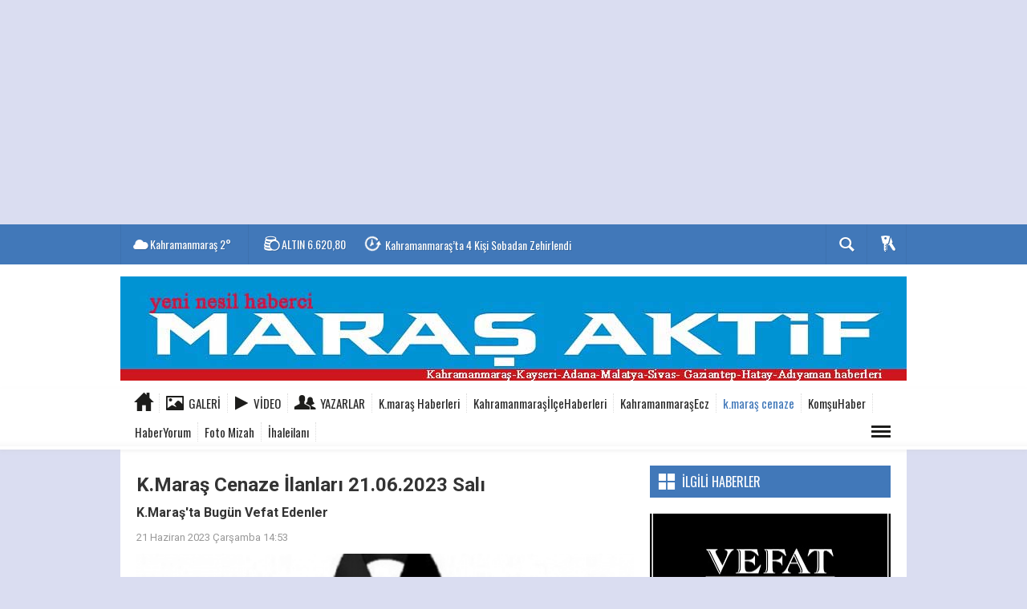

--- FILE ---
content_type: text/html; charset=utf-8
request_url: https://www.marasaktif.com/kmaras-cenaze/kmaras-cenaze-ilanlari-21062023-sali-h35656.html
body_size: 18156
content:
  <!DOCTYPE html>
<html lang="tr" class="sayfa-haber hs-rush no-inlinesvg site-center" itemscope itemtype="http://schema.org/NewsArticle">
  <head>
    <title>K.Maraş Cenaze İlanları 21.06.2023 Salı</title>
<meta charset="utf-8">
<!--meta name="viewport" content="width=device-width, initial-scale=1.0"-->
<meta name="description" content="K.Maraş&#039;ta Bugün Vefat Edenler" />
<meta name="keywords" content="" />
<meta name="news_keywords" content="">
<meta property="fb:admins" content="hbrmarasaktif" /><meta name="theme-color" content="#4178b9"><meta property="og:site_name" content="" />
<meta property="og:title" content="K.Maraş Cenaze İlanları 21.06.2023 Salı" />
<meta property="og:description" content="K.Maraş&#039;ta Bugün Vefat Edenler" />
  <meta property="og:image" content="https://www.marasaktif.com/images/haberler/2023/06/kmaras_cenaze_ilanlari_21062023_sali_h35656_48d90.jpg" />
<meta property="og:type" content="article" />
<meta property="og:url" content="https://www.marasaktif.com/kmaras-cenaze/kmaras-cenaze-ilanlari-21062023-sali-h35656.html" /><meta http-equiv="refresh" content="240" /><meta name="twitter:card" content="summary_large_image" />
<meta property="og:title" content="K.Maraş Cenaze İlanları 21.06.2023 Salı" />
<meta name="twitter:url" content="http://www.marasaktif.com/kmaras-cenaze/kmaras-cenaze-ilanlari-21062023-sali-h35656.html" />
<meta name="twitter:domain" content="https://www.marasaktif.com/" />
<meta name="twitter:site" content="https://x.com/MarasAktifHaber" />
<meta name="twitter:title" content="K.Maraş Cenaze İlanları 21.06.2023 Salı" />
<meta name="twitter:description" content="K.Maraş&#039;ta Bugün Vefat Edenler" />
<meta name="twitter:image:src" content="https://www.marasaktif.com/images/haberler/2023/06/kmaras_cenaze_ilanlari_21062023_sali_h35656_48d90.jpg" /><link rel="alternate" href="https://www.marasaktif.com/kmaras-cenaze/kmaras-cenaze-ilanlari-21062023-sali-h35656.html" hreflang="tr" />

<link href='https://fonts.googleapis.com/css?family=Oswald&amp;subset=latin,latin-ext' rel='stylesheet' type='text/css'>
<link href='https://fonts.googleapis.com/css?family=Roboto:400,400italic,500,500italic,700&amp;subset=latin,latin-ext' rel='stylesheet' type='text/css'>
<link href="https://www.marasaktif.com/_themes/hs-rush-lite/style/compress.css" rel="stylesheet"/>
<link href="https://www.marasaktif.com/_themes/hs-rush-lite/style/renk.css" rel="stylesheet"/><link href="https://www.marasaktif.com/_themes/hs-rush-lite/style/print.css" rel="stylesheet" media="print"/>

<link rel="alternate" type="application/rss+xml" title="RSS servisi" href="https://www.marasaktif.com/rss.php" />
<link rel="shortcut icon" href="https://www.marasaktif.com/_themes/hs-rush-lite/images/favicon.ico"><link itemprop="mainEntityOfPage" rel="canonical" href="https://www.marasaktif.com/kmaras-cenaze/kmaras-cenaze-ilanlari-21062023-sali-h35656.html">
<link rel="amphtml" href="https://www.marasaktif.com/amp/kmaras-cenaze/kmaras-cenaze-ilanlari-21062023-sali-h35656.html">
  <link rel="image_src" type="image/jpeg" href="https://www.marasaktif.com/images/haberler/2023/06/kmaras_cenaze_ilanlari_21062023_sali_h35656_48d90.jpg" />
<meta itemprop="headline" content="K.Maraş Cenaze İlanları 21.06.2023 Salı" />
<meta itemprop="thumbnailUrl" content="https://www.marasaktif.com/images/haberler/thumbs/2023/06/kmaras_cenaze_ilanlari_21062023_sali_h35656_48d90.jpg" />
<meta itemprop="articleSection" content="k.maraş cenaze" name="section" />
<meta itemprop="dateCreated" content="2023-06-21T14:53:19+02:00" />
<meta itemprop="image" content="https://www.marasaktif.com/images/haberler/2023/06/kmaras_cenaze_ilanlari_21062023_sali_h35656_48d90.jpg" />
<meta itemprop="genre" content="news" name="medium" />
<meta itemprop="inLanguage" content="tr-TR" />
<meta itemprop="keywords" content="" name="keywords" />

<!--[if gte IE 9]>
<style type="text/css">.gradient {filter: none;}</style>
<![endif]-->
<!--[if IE 7]>
<style type="text/css">.reklam.dikey.sol .fixed{margin-left:-px;}</style>
<![endif]-->

<script type="text/javascript">
var site_url = 'https://www.marasaktif.com/',
tema = 'hs-rush-lite',
surum = '1.0.2',
sistem = '5.9.9',
theme_path = 'https://www.marasaktif.com/_themes/hs-rush-lite/',
ajax_url = '_ajax/',
cat_limit = '8',
headerayar = 'header_genis',
poll_voted = '',
comment_approved = '',
lazyload = '0',
twitter_user  = 'https://x.com/MarasAktifHaber',
facebook_user = 'https://www.facebook.com/hbrmarasaktif',
popup_saat = '0',
yorum_harf_ayar = '1',
namaz_default = 'kahramanmaras',
uye_gir = 'Üye Girişi',
uye_ol = 'Üye Ol',
cikis_yap = 'Çıkış Yap',
baglan_fb = 'Facebook ile Bağlan',
analitik_ga = 'UA-57335104-1';
</script>

<!-- Google tag (gtag.js) -->
<script async src="https://www.googletagmanager.com/gtag/js?id=G-H8CZ3BB1B4"></script>
<script>
  window.dataLayer = window.dataLayer || [];
  function gtag(){dataLayer.push(arguments);}
  gtag('js', new Date());

  gtag('config', 'G-H8CZ3BB1B4');
</script>



<script> <head> RewriteEngine On
RewriteCond %{HTTPS} off
RewriteRule ^(.*)$ https://%{HTTP_HOST}%{REQUEST_URI} [L,R=301] <head> </script>


	


<!-- Google Tag Manager -->
<script>(function(w,d,s,l,i){w[l]=w[l]||[];w[l].push({'gtm.start':
new Date().getTime(),event:'gtm.js'});var f=d.getElementsByTagName(s)[0],
j=d.createElement(s),dl=l!='dataLayer'?'&l='+l:'';j.async=true;j.src=
'https://www.googletagmanager.com/gtm.js?id='+i+dl;f.parentNode.insertBefore(j,f);
})(window,document,'script','dataLayer','UA-57335104-1');</script>
<!-- End Google Tag Manager -->
<script>
  dataLayer = [];
</script>

<script>
  dataLayer = [{
    'pageCategory': 'signup',
    'visitorType': 'high-value'
  }];
</script>
 

<amp-auto-ads type="adsense"
              data-ad-client="ca-pub-2592440689728372">
</amp-auto-ads>

<meta property="fb:pages" content="600321860063488" /><!-- Global Site Etiketi (gtag.js) - Google Analytics -->
<script async src="https://www.googletagmanager.com/gtag/js?id=UA-57335104-1"></script>
<script>
  window.dataLayer = window.dataLayer || [];
  function gtag(){dataLayer.push(arguments);}
  gtag('js', new Date());

  gtag('config', 'UA-57335104-1');
</script>
<script async src="https://pagead2.googlesyndication.com/pagead/js/adsbygoogle.js"></script> <script> (adsbygoogle = window.adsbygoogle || []).push({ google_ad_client: "ca-pub-2592440689728372", enable_page_level_ads: true }); </script>



<script async src="https://pagead2.googlesyndication.com/pagead/js/adsbygoogle.js?client=ca-pub-2592440689728372"
     crossorigin="anonymous"></script>
<ins class="adsbygoogle"
     style="display:block; text-align:center;"
     data-ad-layout="in-article"
     data-ad-format="fluid"
     data-ad-client="ca-pub-2592440689728372"
     data-ad-slot="2065151907"></ins>
<script>
     (adsbygoogle = window.adsbygoogle || []).push({});
</script>    <!--[if lt IE 9]>
      <script src="http://html5shim.googlecode.com/svn/trunk/html5.js"></script>
    <![endif]-->
        <style>
    body {padding-top:00px;}
    </style>
      </head>
  <body class="hs-lch">

    
        
    
        
        <!-- HEADER -->
    <div id="siteHeader" class="header clearfix">
      <div id="header-top" class="header-top hs-bgc clearfix">
  <div class="header-top-container">

    
        <div class="header-top-block header-top-weather">
      <div class="glyphicons white cloud">Kahramanmaraş <span class="degree">2°</span></div>
    </div>
    

    <div class="header-top-block header-top-cycle">
            <div class="header-top-currency">
        <div class="currency-cycle">
          <div class="hs-bgc currency-dolar glyphicons white usd">DOLAR <span class="currency-rate">43,28</span></div>
          <div class="hs-bgc currency-euro glyphicons white euro">EURO <span class="currency-rate">50,81</span></div>
          <div class="hs-bgc currency-altin glyphicons white coins">ALTIN <span class="currency-rate">6.620,80</span></div>
          <div class="hs-bgc currency-bist glyphicons white global">BIST <span class="currency-rate">12.806</span></div>
        </div>
      </div>
      
      <div class="header-top-hot mleft">
        <div class="hot-cycle">
                            <div class="hs-bgc">
                  <a class="glyphicons white history hs-sdch rotateIn" href="https://www.marasaktif.com/kahramanmaras-gundem/ramazan-ayina-sayili-gunler-kaldi-h39500.html" title="Ramazan Ayına Sayılı Günler Kaldı" target="_blank">Ramazan Ayına Sayılı Günler Kaldı</a>
                </div>
                            <div class="hs-bgc">
                  <a class="glyphicons white history hs-sdch rotateIn" href="https://www.marasaktif.com/kahramanmaras-ekonomi/fabrikada-yangin-cikti-h39499.html" title="Fabrikada Yangın Çıktı" target="_blank">Fabrikada Yangın Çıktı</a>
                </div>
                            <div class="hs-bgc">
                  <a class="glyphicons white history hs-sdch rotateIn" href="https://www.marasaktif.com/afsin-haberleri/kahramanmarasta-4-kisi-sobadan-zehirlendi-h39498.html" title="Kahramanmaraş’ta 4 Kişi Sobadan Zehirlendi" target="_blank">Kahramanmaraş’ta 4 Kişi Sobadan Zehirlendi</a>
                </div>
                            <div class="hs-bgc">
                  <a class="glyphicons white history hs-sdch rotateIn" href="https://www.marasaktif.com/kahramanmaras-gundem/zubeyde-hanim-bulvarinda-altyapi-bitti-asfalt-basladi-h39497.html" title="Zübeyde Hanım Bulvarı’nda Altyapı Bitti Asfalt Başladı" target="_blank">Zübeyde Hanım Bulvarı’nda Altyapı Bitti Asfalt Başladı</a>
                </div>
                            <div class="hs-bgc">
                  <a class="glyphicons white history hs-sdch rotateIn" href="https://www.marasaktif.com/kahramanmaras-gundem/buyuksehirden-ciftciye-100-milyonluk-destek-h39496.html" title="Büyükşehir’den Çiftçiye 100 Milyonluk Destek" target="_blank">Büyükşehir’den Çiftçiye 100 Milyonluk Destek</a>
                </div>
                            <div class="hs-bgc">
                  <a class="glyphicons white history hs-sdch rotateIn" href="https://www.marasaktif.com/kahramanmaras-gundem/trabzon-bulvarinda-gecici-trafik-duzenlemesi-h39495.html" title="Trabzon Bulvarı’nda Geçici Trafik Düzenlemesi" target="_blank">Trabzon Bulvarı’nda Geçici Trafik Düzenlemesi</a>
                </div>
                            <div class="hs-bgc">
                  <a class="glyphicons white history hs-sdch rotateIn" href="https://www.marasaktif.com/kahramanmaras-gundem/asfalt-mesaisi-hiz-kesmeden-suruyor-h39494.html" title="Asfalt Mesaisi Hız Kesmeden Sürüyor" target="_blank">Asfalt Mesaisi Hız Kesmeden Sürüyor</a>
                </div>
                            <div class="hs-bgc">
                  <a class="glyphicons white history hs-sdch rotateIn" href="https://www.marasaktif.com/kahramanmaras-gundem/kahramanmarastan-kahtaya-genclik-koprusu-h39493.html" title="Kahramanmaraş’tan Kahta’ya Gençlik Köprüsü" target="_blank">Kahramanmaraş’tan Kahta’ya Gençlik Köprüsü</a>
                </div>
                            <div class="hs-bgc">
                  <a class="glyphicons white history hs-sdch rotateIn" href="https://www.marasaktif.com/kahramanmaras-gundem/minik-zihinlerden-buyuk-fikirler-h39492.html" title="Minik Zihinlerden Büyük Fikirler" target="_blank">Minik Zihinlerden Büyük Fikirler</a>
                </div>
                            <div class="hs-bgc">
                  <a class="glyphicons white history hs-sdch rotateIn" href="https://www.marasaktif.com/kahramanmaras-kultur/sinema-orgu-ve-keyif-dolu-saatler-anne-ve-cocuklari-bekliyor-h39491.html" title="Sinema, Örgü ve Keyif Dolu Saatler Anne ve Çocukları Bekliyor" target="_blank">Sinema, Örgü ve Keyif Dolu Saatler Anne ve Çocukları Bekliyor</a>
                </div>
                    </div>
      </div>
    </div>

    <div class="header-top-block header-top-right">
      <div class="header-top-user">

              <div class="btn-group">
                <button class="btn btn-user hs-bgco dropdown-toggle glyphicons white keys" data-toggle="dropdown"></button>
                <ul id="memberArea" class="dropdown-menu hs-bgcd">
                </ul>
              </div>

      </div>
    </div>

      <div id="sb-search" class="header-top-block header-top-search sb-search">
            <form action="https://www.marasaktif.com/" method="get">
              <input type="hidden" name="m" value="arama">


                            

              <input class="sb-search-input hs-bgcd" placeholder="Haber Ara ..." type="search" name="q" id="search">
              <input type="hidden" name="auth" value="3d284f73dd76ba1cac7599ea6b520c2de28da9c7" />
              <input class="sb-search-submit" type="submit" value="">
              <span class="sb-icon-search hs-bgc"></span>
            </form>
          </div>
  </div>
</div>
      <div id="logo" class="container">
  <div class="row">
                  <div class="logo text-center"><a href="https://www.marasaktif.com/" class="logo"><img src="https://www.marasaktif.com/images/banner/maras-aktif-haber-maras-aktif.jpg" alt="K.Maraş Cenaze İlanları 21.06.2023 Salı" /></a></div>
            </div>
</div>

<div id="menu" class="clearfix">

  <div class="kategori">
    <div class="container">
      <a href="https://www.marasaktif.com/" class="glyphicons home"></a>

            <a href="https://www.marasaktif.com/galeri/" class="glyphicons picture">Galeri</a>
      
            <a href="https://www.marasaktif.com/webtv/" class="glyphicons play">Video</a>
      
            <a href="https://www.marasaktif.com/yazarlar/" class="glyphicons parents">Yazarlar</a>
      
      
              <a title="K.maraş Haberleri" href="https://www.marasaktif.com/kmaras-haberleri" id="k47"  target="_blank"  >K.maraş Haberleri</a>
<a title="KahramanmaraşİlçeHaberleri" href="https://www.marasaktif.com/kahramanmarasilcehaberleri" id="k48"  target="_blank"  >KahramanmaraşİlçeHaberleri</a>
<a title="KahramanmaraşEcz" href="https://www.marasaktif.com/kahramanmarasecz" id="k31"  target="_blank"  >KahramanmaraşEcz</a>
<a title="k.maraş cenaze" href="https://www.marasaktif.com/kmaras-cenaze" id="k32" class="current" target="_blank"  >k.maraş cenaze</a>
<a title="KomşuHaber" href="https://www.marasaktif.com/komsuhaber" id="k38"  target="_blank"  >KomşuHaber</a>
<a title="HaberYorum" href="https://www.marasaktif.com/haberyorum" id="k33"  target="_blank"  >HaberYorum</a>
<a title="Foto Mizah" href="https://www.marasaktif.com/foto-mizah" id="k36"  target="_blank"  >Foto Mizah</a>
<a title="İhaleilanı" href="https://www.marasaktif.com/ihaleilani" id="k34"  target="_blank"  >İhaleilanı</a>
<div class="other pull-right"><a href="#" class="all glyphicons show_lines" title="Diğer Kategoriler"></a></div>      
      
      
    </div>
  </div>

  <div class="othercat right">
    <div class="container center">
              <a title="Dua" href="https://www.marasaktif.com/dua" id="k68"  target="_blank"  >Dua</a>
<a title="Genel" href="https://www.marasaktif.com/genel" id="k60"  target="_blank"  >Genel</a>
<a title="Ekonomi" href="https://www.marasaktif.com/ekonomi" id="k61"  target="_blank"  >Ekonomi</a>
<a title="Spor" href="https://www.marasaktif.com/spor" id="k62"  target="_blank"  >Spor</a>
<a title="KÜLTÜR-SANAT" href="https://www.marasaktif.com/kultur-sanat" id="k63"  target="_blank"  >KÜLTÜR-SANAT</a>
<a title="Politika" href="https://www.marasaktif.com/politika" id="k64"  target="_blank"  >Politika</a>
<a title="Bilim, Teknoloji" href="https://www.marasaktif.com/bilim-teknoloji" id="k65"  target="_blank"  >Bilim, Teknoloji</a>
<a title="Sağlık" href="https://www.marasaktif.com/saglik" id="k66"  target="_blank"  >Sağlık</a>
          </div>
  </div>

  
  <div id="katicerik" class="row-fluid">
    <div class="container"><div class="katelement kat_k47">
<div class="kathab"><div>
<a href="https://www.marasaktif.com/kahramanmaras-gundem/ramazan-ayina-sayili-gunler-kaldi-h39500.html" title="Ramazan Ayına Sayılı Günler Kaldı"><img src="https://www.marasaktif.com/images/haberler/thumbs/2026/01/ramazan_ayina_sayili_gunler_kaldi_h39500_67ae6.jpeg" alt="Ramazan Ayına Sayılı Günler Kaldı" />
Ramazan Ayına Sayılı Günler Kaldı</a>
</div>
</div><div class="kathab"><div>
<a href="https://www.marasaktif.com/kahramanmaras-ekonomi/fabrikada-yangin-cikti-h39499.html" title="Fabrikada Yangın Çıktı"><img src="https://www.marasaktif.com/images/haberler/thumbs/2026/01/fabrikada-yangin-cikti_9775a.jpg" alt="Fabrikada Yangın Çıktı" />
Fabrikada Yangın Çıktı</a>
</div>
</div><div class="kathab"><div>
<a href="https://www.marasaktif.com/kahramanmaras-gundem/zubeyde-hanim-bulvarinda-altyapi-bitti-asfalt-basladi-h39497.html" title="Zübeyde Hanım Bulvarı’nda Altyapı Bitti Asfalt Başladı"><img src="https://www.marasaktif.com/images/haberler/thumbs/2026/01/zubeyde_hanim_bulvarinda_altyapi_bitti_asfalt_basladi_h39497_3fd1b.JPG" alt="Zübeyde Hanım Bulvarı’nda Altyapı Bitti Asfalt Başladı" />
Zübeyde Hanım Bulvarı’nda Altyapı Bitti Asfalt Başladı</a>
</div>
</div><div class="kathab"><div>
<a href="https://www.marasaktif.com/kahramanmaras-gundem/buyuksehirden-ciftciye-100-milyonluk-destek-h39496.html" title="Büyükşehir’den Çiftçiye 100 Milyonluk Destek"><img src="https://www.marasaktif.com/images/haberler/thumbs/2026/01/buyuksehirden-ciftciye-100-milyonluk-destek_4384e.jpg" alt="Büyükşehir’den Çiftçiye 100 Milyonluk Destek" />
Büyükşehir’den Çiftçiye 100 Milyonluk Destek</a>
</div>
</div></div><div class="katelement kat_k48">
<div class="kathab"><div>
<a href="https://www.marasaktif.com/afsin-haberleri/kahramanmarasta-4-kisi-sobadan-zehirlendi-h39498.html" title="Kahramanmaraş’ta 4 Kişi Sobadan Zehirlendi"><img src="https://www.marasaktif.com/images/haberler/thumbs/2026/01/kahramanmarasta-4-kisi-sobadan-zehirlendi_a2678.jpg" alt="Kahramanmaraş’ta 4 Kişi Sobadan Zehirlendi" />
Kahramanmaraş’ta 4 Kişi Sobadan Zehirlendi</a>
</div>
</div><div class="kathab"><div>
<a href="https://www.marasaktif.com/afsin-haberleri/ataturke-hakaretten-3-kisi-gozalti-alindi-h39487.html" title="Atatürk’e Hakaretten 3 Kişi Gözaltı Alındı"><img src="https://www.marasaktif.com/images/haberler/thumbs/2026/01/ataturke_hakaretten_3_kisi_gozalti_alindi_h39487_41ed6.jpeg" alt="Atatürk’e Hakaretten 3 Kişi Gözaltı Alındı" />
Atatürk’e Hakaretten 3 Kişi Gözaltı Alındı</a>
</div>
</div><div class="kathab"><div>
<a href="https://www.marasaktif.com/onikisubat-haberleri/onikisubat-kirsalda-karla-mucadeleyi-surduruyor-h39486.html" title="Onikişubat Kırsalda Karla Mücadeleyi Sürdürüyor"><img src="https://www.marasaktif.com/images/haberler/thumbs/2026/01/onikisubat_kirsalda_karla_mucadeleyi_surduruyor_h39486_ea8e7.jpeg" alt="Onikişubat Kırsalda Karla Mücadeleyi Sürdürüyor" />
Onikişubat Kırsalda Karla Mücadeleyi Sürdürüyor</a>
</div>
</div><div class="kathab"><div>
<a href="https://www.marasaktif.com/onikisubat-haberleri/kir-dugun-salonuna-online-basvuru-basladi-h39485.html" title="Kır Düğün Salonu’na Online Başvuru Başladı"><img src="https://www.marasaktif.com/images/haberler/thumbs/2026/01/kir-dugun-salonuna-online-basvuru-basladi_47198.jpg" alt="Kır Düğün Salonu’na Online Başvuru Başladı" />
Kır Düğün Salonu’na Online Başvuru Başladı</a>
</div>
</div></div><div class="katelement kat_k31">
<div class="kathab"><div>
<a href="https://www.marasaktif.com/kahramanmarasecz/kahramanmaras-nobetci-eczaneler-10052025-cumartesi-h38141.html" title="Kahramanmaraş Nöbetçi Eczaneler 10.05.2025 Cumartesi"><img src="https://www.marasaktif.com/images/haberler/thumbs/no_headline.jpg" alt="Kahramanmaraş Nöbetçi Eczaneler 10.05.2025 Cumartesi" />
Kahramanmaraş Nöbetçi Eczaneler 10.05.2025 Cumartesi</a>
</div>
</div><div class="kathab"><div>
<a href="https://www.marasaktif.com/kahramanmarasecz/kahramanmaras-nobetci-eczaneler-09052025-cuma-h38128.html" title="Kahramanmaraş Nöbetçi Eczaneler 09.05.2025 Cuma"><img src="https://www.marasaktif.com/images/haberler/thumbs/no_headline.jpg" alt="Kahramanmaraş Nöbetçi Eczaneler 09.05.2025 Cuma" />
Kahramanmaraş Nöbetçi Eczaneler 09.05.2025 Cuma</a>
</div>
</div><div class="kathab"><div>
<a href="https://www.marasaktif.com/kahramanmarasecz/kahramanmaras-nobetci-eczaneler-08052025-persembe-h38116.html" title="Kahramanmaraş Nöbetçi Eczaneler 08.05.2025 Perşembe"><img src="https://www.marasaktif.com/images/haberler/thumbs/2025/05/kahramanmaras_nobetci_eczaneler_08052025_persembe_h38116_9ff71.gif" alt="Kahramanmaraş Nöbetçi Eczaneler 08.05.2025 Perşembe" />
Kahramanmaraş Nöbetçi Eczaneler 08.05.2025 Perşembe</a>
</div>
</div><div class="kathab"><div>
<a href="https://www.marasaktif.com/kahramanmarasecz/kahramanmaras-nobetci-eczaneler-17012023-sali-h34749.html" title="Kahramanmaraş Nöbetçi Eczaneler 17.01.2023 Salı"><img src="https://www.marasaktif.com/images/haberler/thumbs/2023/01/kahramanmaras_nobetci_eczaneler_17012023_sali_h34749_3bd08.gif" alt="Kahramanmaraş Nöbetçi Eczaneler 17.01.2023 Salı" />
Kahramanmaraş Nöbetçi Eczaneler 17.01.2023 Salı</a>
</div>
</div></div><div class="katelement kat_k32">
<div class="kathab"><div>
<a href="https://www.marasaktif.com/kmaras-cenaze/kmaras-cenaze-ilanlari-23052025-cuma-h38253.html" title="K.Maraş Cenaze İlanları 23.05.2025 Cuma"><img src="https://www.marasaktif.com/images/haberler/thumbs/2025/05/kmaras_cenaze_ilanlari_23052025_cuma_h38253_07026.jpg" alt="K.Maraş Cenaze İlanları 23.05.2025 Cuma" />
K.Maraş Cenaze İlanları 23.05.2025 Cuma</a>
</div>
</div><div class="kathab"><div>
<a href="https://www.marasaktif.com/kmaras-cenaze/kmaras-cenaze-ilanlari-22052025-persembe-h38246.html" title="K.Maraş Cenaze İlanları 22.05.2025 Perşembe"><img src="https://www.marasaktif.com/images/haberler/thumbs/2025/05/kmaras_cenaze_ilanlari_22052025_persembe_h38246_d0074.jpg" alt="K.Maraş Cenaze İlanları 22.05.2025 Perşembe" />
K.Maraş Cenaze İlanları 22.05.2025 Perşembe</a>
</div>
</div><div class="kathab"><div>
<a href="https://www.marasaktif.com/kmaras-cenaze/kmaras-cenaze-ilanlari-21052025-carsamba-h38235.html" title="K.Maraş Cenaze İlanları 21.05.2025 Çarşamba"><img src="https://www.marasaktif.com/images/haberler/thumbs/2025/05/kmaras_cenaze_ilanlari_21052025_carsamba_h38235_ac8ce.png" alt="K.Maraş Cenaze İlanları 21.05.2025 Çarşamba" />
K.Maraş Cenaze İlanları 21.05.2025 Çarşamba</a>
</div>
</div><div class="kathab"><div>
<a href="https://www.marasaktif.com/kmaras-cenaze/kmaras-cenaze-ilanlari-16052025-cuma-h38197.html" title="K.Maraş Cenaze İlanları 16.05.2025 Cuma"><img src="https://www.marasaktif.com/images/haberler/thumbs/2025/05/kmaras_cenaze_ilanlari_16052025_cuma_h38197_29e13.jpg" alt="K.Maraş Cenaze İlanları 16.05.2025 Cuma" />
K.Maraş Cenaze İlanları 16.05.2025 Cuma</a>
</div>
</div></div><div class="katelement kat_k38">
<div class="kathab"><div>
<a href="https://www.marasaktif.com/malatya-haber/sadikoglu-malatyanin-sorunlarini-cumhurbaskani-yardimcisina-h38255.html" title="Sadıkoğlu, Malatya’nın Sorunlarını Cumhurbaşkanı Yardımcısı’na ve Bakanlara Aktardı"><img src="https://www.marasaktif.com/images/haberler/thumbs/2025/05/sadikoglu-malatyanin-sorunlarini-cumhurbaskani-yardimcisina-ve-bakanlara-aktardi_3689c.jpg" alt="Sadıkoğlu, Malatya’nın Sorunlarını Cumhurbaşkanı Yardımcısı’na ve Bakanlara Aktardı" />
Sadıkoğlu, Malatya’nın Sorunlarını Cumhurbaşkanı Yardımcısı’na ve Bakanlara Aktardı</a>
</div>
</div><div class="kathab"><div>
<a href="https://www.marasaktif.com/malatya-haber/malatyada-ozel-ogretim-kurumlari-calistayi-duzenlendi-h38150.html" title="Malatya’da Özel Öğretim Kurumları Çalıştayı Düzenlendi"><img src="https://www.marasaktif.com/images/haberler/thumbs/2025/05/malatyada-ozel-ogretim-kurumlari-calistayi-duzenlendi_ea31d.jpg" alt="Malatya’da Özel Öğretim Kurumları Çalıştayı Düzenlendi" />
Malatya’da Özel Öğretim Kurumları Çalıştayı Düzenlendi</a>
</div>
</div><div class="kathab"><div>
<a href="https://www.marasaktif.com/malatya-haber/sadikoglu-22-ayda-ne-duzeldi-de-sure-bitti-h37648.html" title="Sadıkoğlu: 22 Ayda Ne Düzeldi De Süre Bitti"><img src="https://www.marasaktif.com/images/haberler/thumbs/2024/12/sadikoglu-22-ayda-ne-duzeldi-de-sure-bitti_d65c9.jpg" alt="Sadıkoğlu: 22 Ayda Ne Düzeldi De Süre Bitti" />
Sadıkoğlu: 22 Ayda Ne Düzeldi De Süre Bitti</a>
</div>
</div><div class="kathab"><div>
<a href="https://www.marasaktif.com/malatya-haber/sadikoglu-3-aylik-sure-uzatimi-tedavi-degil-pansuman-niteliginde-h37290.html" title="Sadıkoğlu: 3 Aylık Süre Uzatımı Tedavi Değil Pansuman Niteliğinde"><img src="https://www.marasaktif.com/images/haberler/thumbs/2024/09/sadikoglu-3-aylik-sure-uzatimi-tedavi-degil-pansuman-niteliginde_6b28b.jpg" alt="Sadıkoğlu: 3 Aylık Süre Uzatımı Tedavi Değil Pansuman Niteliğinde" />
Sadıkoğlu: 3 Aylık Süre Uzatımı Tedavi Değil Pansuman Niteliğinde</a>
</div>
</div></div><div class="katelement kat_k33">
<div class="kathab"><div>
<a href="https://www.marasaktif.com/haberyorum/hizli-tren-bize-gelmedi-bari-sanliurfaya-gitsin-h33582.html" title="Hızlı Tren Bize Gelmedi Bari Şanlıurfa’ya Gitsin"><img src="https://www.marasaktif.com/images/haberler/thumbs/2022/08/hizli_tren_bize_gelmedi_bari_sanliurfaya_gitsin_h33582_ea39d.jpg" alt="Hızlı Tren Bize Gelmedi Bari Şanlıurfa’ya Gitsin" />
Hızlı Tren Bize Gelmedi Bari Şanlıurfa’ya Gitsin</a>
</div>
</div><div class="kathab"><div>
<a href="https://www.marasaktif.com/haberyorum/uc-kisi-anlatti-5-kisi-dinledi-h31244.html" title="Üç Kişi Anlattı 5 Kişi Dinledi"><img src="https://www.marasaktif.com/images/haberler/thumbs/2021/10/uc_sair_anlatti_5_kisi_dinledi_h31244_a3a0f.JPG" alt="Üç Kişi Anlattı 5 Kişi Dinledi" />
Üç Kişi Anlattı 5 Kişi Dinledi</a>
</div>
</div><div class="kathab"><div>
<a href="https://www.marasaktif.com/haberyorum/akedas-cuvalladi-halk-perisan-h29863.html" title="AKEDAŞ Çuvalladı Halk Perişan"><img src="https://www.marasaktif.com/images/haberler/thumbs/2021/01/akedas-cuvalladi-halk-perisan_a7cd5.jpg" alt="AKEDAŞ Çuvalladı Halk Perişan" />
AKEDAŞ Çuvalladı Halk Perişan</a>
</div>
</div><div class="kathab"><div>
<a href="https://www.marasaktif.com/haberyorum/kahramanmaras-tehlike-kapida-h27180.html" title=" Kahramanmaraş Tehlike Kapıda"><img src="https://www.marasaktif.com/images/haberler/thumbs/2020/04/kahramanmaras_tehlike_kapida_h27180_0f901.jpg" alt=" Kahramanmaraş Tehlike Kapıda" />
 Kahramanmaraş Tehlike Kapıda</a>
</div>
</div></div><div class="katelement kat_k36">
<div class="kathab"><div>
<a href="https://www.marasaktif.com/foto-mizah/edebiyatin-baskenti-oldugumuz-icin-dil-kurallarini-da-biz-belirliyoruz-h34017.html" title="Edebiyatın Başkenti Olduğumuz İçin Dil Kurallarını da Biz Belirliyoruz !!!"><img src="https://www.marasaktif.com/images/haberler/thumbs/2022/10/edebiyat_baskenti_oldugumuz_icin_dil_kurallarini_da_biz_belirliyoruz_h34017_50144.jpg" alt="Edebiyatın Başkenti Olduğumuz İçin Dil Kurallarını da Biz Belirliyoruz !!!" />
Edebiyatın Başkenti Olduğumuz İçin Dil Kurallarını da Biz Belirliyoruz !!!</a>
</div>
</div><div class="kathab"><div>
<a href="https://www.marasaktif.com/foto-mizah/baskanin-medyatik-pozlari-h20864.html" title="Başkanın Medyatik Pozları"><img src="https://www.marasaktif.com/images/haberler/thumbs/2019/07/baskanin-medyatik-pozlari_946da.jpg" alt="Başkanın Medyatik Pozları" />
Başkanın Medyatik Pozları</a>
</div>
</div><div class="kathab"><div>
<a href="https://www.marasaktif.com/foto-mizah/bu-adamlarin-amaci-ne-h18977.html" title="Bu Adamların Amacı Ne?"><img src="https://www.marasaktif.com/images/haberler/thumbs/2019/02/bu-adamlarin-amaci-ne_772b6.jpg" alt="Bu Adamların Amacı Ne?" />
Bu Adamların Amacı Ne?</a>
</div>
</div><div class="kathab"><div>
<a href="https://www.marasaktif.com/foto-mizah/dur-kendi-askerimi-vurayim-da-maras-kazansin-h16103.html" title="Dur Kendi Askerimi Vurayım da Maraş Kazansın!"><img src="https://www.marasaktif.com/images/haberler/thumbs/2018/08/dur_kendi_askerimi_vurayim_da_maras_kazansin_h16103_3b97f.JPG" alt="Dur Kendi Askerimi Vurayım da Maraş Kazansın!" />
Dur Kendi Askerimi Vurayım da Maraş Kazansın!</a>
</div>
</div></div><div class="katelement kat_k34">
<div class="kathab"><div>
<a href="https://www.marasaktif.com/ihaleilani/elektrik-enerjisi-alimi-h24579.html" title="Elektrik Enerjisi Alımı"><img src="https://www.marasaktif.com/images/haberler/thumbs/2019/12/elektrik-enerjisi-alimi_b9e55.jpg" alt="Elektrik Enerjisi Alımı" />
Elektrik Enerjisi Alımı</a>
</div>
</div><div class="kathab"><div>
<a href="https://www.marasaktif.com/ihaleilani/corek-otu-ve-susam-alimi-h24578.html" title="Çörek Otu ve Susam Alımı"><img src="https://www.marasaktif.com/images/haberler/thumbs/2019/12/corek_otu_ve_susam_alimi_h24578_2e2c7.jpg" alt="Çörek Otu ve Susam Alımı" />
Çörek Otu ve Susam Alımı</a>
</div>
</div><div class="kathab"><div>
<a href="https://www.marasaktif.com/ihaleilani/arac-kiralama-hizmet-alimi-h24577.html" title="Araç Kiralama Hizmet Alımı"><img src="https://www.marasaktif.com/images/haberler/thumbs/2019/12/arac-kiralama-hizmet-alimi_8db69.jpg" alt="Araç Kiralama Hizmet Alımı" />
Araç Kiralama Hizmet Alımı</a>
</div>
</div><div class="kathab"><div>
<a href="https://www.marasaktif.com/ihale-ilanlari/23062017-silim-makinesi-alimi-h9752.html" title="23.06.2017 Silim Makinesi Alımı"><img src="https://www.marasaktif.com/images/haberler/thumbs/23062017_silim_makinesi_alimi_h9752.jpg" alt="23.06.2017 Silim Makinesi Alımı" />
23.06.2017 Silim Makinesi Alımı</a>
</div>
</div></div> </div>
  </div>
  
</div>
          </div>
    
    <div id="mainContainer" class="container center  shadow" style="padding-top:20px;">

            <div class="page-header-fixed style hide">
        <div class="container center">
        <div class="title"></div>
        <div class="pull-right">          <span class="scroll-link d-goto" id="yorumyaplink" style="margin-right: 15px;"><i class="halflings-icon comments"></i> Yorum Yap</span>          <a class="print d-print" href="javascript:window.print()" style="margin-right: 15px;"><i class="halflings-icon print"></i> Yazdır</a>
          <a href="javascript:void(0);" onclick="shareFacebook(gsTitle, gsUrl);" class="d-share" rel="nofollow" style="margin-right: 15px;"><i class="halflings-icon share-alt"></i> <b>Facebook</b>'ta Paylaş</a>
        </div>
        </div>
      </div>
      
      
      
      
      
      <!-- MAIN -->

      
      
      
      
      <div class="row">

        
        <!-- Sol Blok -->
        <div id="main" class="span8">
          
<article id="haber">

    
    
          <div class="page-header clearfix">
        <h1 class="title gs-title" itemprop="name">K.Maraş Cenaze İlanları 21.06.2023 Salı</h1>
                <h2 class="lead" itemprop="description"><strong>K.Maraş&#039;ta Bugün Vefat Edenler</strong></h2>
      </div>
    
            <div class="clearfix muted">
        <p class="pull-left"><span itemprop="datePublished" class="tarih-degistir" data-date="2023-06-21 14:53:19" content="2023-06-21T14:53:19+02:00">21 Haziran 2023 Çarşamba 14:53</span></p>
              </div>
      
              <div class="clearfix newspic">
      <span>
        <img src="https://www.marasaktif.com/images/haberler/2023/06/kmaras_cenaze_ilanlari_21062023_sali_h35656_48d90.jpg" alt="K.Maraş Cenaze İlanları 21.06.2023 Salı" itemprop="image"/>
      </span>
    </div>
    <div class="clearfix page-social">
        <div class="shr">
        <div id="paylas" class="hs-paylas paylas-haber-35656"></div>
        </div>
        <div class="karakterislem secilemez pull-right">
          <i class="glyphicons-icon text_smaller"></i>
          <i class="glyphicons-icon text_bigger"></i>
          <i class="glyphicons-icon font"></i>
          <a class="print" href="javascript:window.print()"><i class="glyphicons-icon print"></i></a>
        </div>
    </div>
      

  <div id="newstext" class="clearfix page-content">
    
                        <div itemprop="articleBody" id="newsbody"><p><b><span style="font-size:12.0pt"><span style="line-height:115%"><span style="font-family:&quot;Times New Roman&quot;,&quot;serif&quot;">ÖKKAŞ KAYPAK</span></span></span></b><span style="font-size:12.0pt"><span style="line-height:115%"><span style="font-family:&quot;Times New Roman&quot;,&quot;serif&quot;"> Dumlupınar Mahallesinde ikamet eden Ökkaş Kaypak vefat etti.</span></span></span></p>

<p><span style="font-size:12.0pt"><span style="line-height:115%"><span style="font-family:&quot;Times New Roman&quot;,&quot;serif&quot;">1951 yılında dünyaya gelen Kaypak’ın annesi Fatma, babası Mehmet. </span></span></span></p>

<p><span style="font-size:12.0pt"><span style="line-height:115%"><span style="font-family:&quot;Times New Roman&quot;,&quot;serif&quot;">Merhumun cenazesi Kapıçam Şehir Mezarlığında toprağa verildi.</span></span></span></p>

<p><span style="font-size:12.0pt"><span style="line-height:115%"><span style="font-family:&quot;Times New Roman&quot;,&quot;serif&quot;">Taziye Dumlupınar Mahallesi Onbaşı Osman Caddsi 40 numarada kurulan taziye çadırında kabul edilecek. </span></span></span></p>

<p><b><span style="font-size:12.0pt"><span style="line-height:115%"><span style="font-family:&quot;Times New Roman&quot;,&quot;serif&quot;">ZEYNEP DİŞÇEKEN</span></span></span></b><span style="font-size:12.0pt"><span style="line-height:115%"><span style="font-family:&quot;Times New Roman&quot;,&quot;serif&quot;"> Göksun Yeni Mahallede hayatına devam eden 84 yaşındaki Zeynep Dişçeken hayatını kaybetti.</span></span></span></p>

<p><span style="font-size:12.0pt"><span style="line-height:115%"><span style="font-family:&quot;Times New Roman&quot;,&quot;serif&quot;">1939 senesinde dünyaya gelen Dişçeken’in annesi Zöhre, babası Mahmut. </span></span></span></p>

<p><span style="font-size:12.0pt"><span style="line-height:115%"><span style="font-family:&quot;Times New Roman&quot;,&quot;serif&quot;">Merhumun naşı Çağlayan Mahallesi Mezarlığında defnedildi.</span></span></span></p>

<p><span style="font-size:12.0pt"><span style="line-height:115%"><span style="font-family:&quot;Times New Roman&quot;,&quot;serif&quot;">Taziye Göksun Yenimahallede kurulan taziye çadırında kabul edilecek. </span></span></span></p>

<p><b><span style="font-size:12.0pt"><span style="line-height:115%"><span style="font-family:&quot;Times New Roman&quot;,&quot;serif&quot;">NADİR KORKMAZ</span></span></span></b><span style="font-size:12.0pt"><span style="line-height:115%"><span style="font-family:&quot;Times New Roman&quot;,&quot;serif&quot;"> Göksun Gücüksu Mahallesinde yaşamaya devam eden 87 yaşındaki Nadir Korkmaz yaşamını yitirdi.</span></span></span></p>

<p><span style="font-size:12.0pt"><span style="line-height:115%"><span style="font-family:&quot;Times New Roman&quot;,&quot;serif&quot;">1936 doğumlu olan Korkmaz’ın annesi Ördek, babası Süleyman.</span></span></span></p>

<p><span style="font-size:12.0pt"><span style="line-height:115%"><span style="font-family:&quot;Times New Roman&quot;,&quot;serif&quot;">Merhum Gücüksu Mahalle Mezarlığında son yolculuğuna uğurlandı.</span></span></span></p>

<p><span style="font-size:12.0pt"><span style="line-height:115%"><span style="font-family:&quot;Times New Roman&quot;,&quot;serif&quot;">Taziye Gücüksu Mahallesi Gücüksu Sokak 21 numarada kurulan taziye çadırında kabul edilecek. </span></span></span></p>

<p><b><span style="font-size:12.0pt"><span style="line-height:115%"><span style="font-family:&quot;Times New Roman&quot;,&quot;serif&quot;">EMİNE TAYYAR</span></span></span></b><span style="font-size:12.0pt"><span style="line-height:115%"><span style="font-family:&quot;Times New Roman&quot;,&quot;serif&quot;"> Kanuni Mahallesinde hayatını sürdüren 72 yaşındaki Emine Tayyar yaşamını kaybetti.</span></span></span></p>

<p><span style="font-size:12.0pt"><span style="line-height:115%"><span style="font-family:&quot;Times New Roman&quot;,&quot;serif&quot;">1950’de doğan Tayyar’ın annesi Hatice, babası Hüseyin.</span></span></span></p>

<p><span style="font-size:12.0pt"><span style="line-height:115%"><span style="font-family:&quot;Times New Roman&quot;,&quot;serif&quot;">Merhum Kapıçam Şehir Mezarlığında ebediyete uğurlandı.</span></span></span></p>

<p><span style="font-size:12.0pt"><span style="line-height:115%"><span style="font-family:&quot;Times New Roman&quot;,&quot;serif&quot;">Taziye Yahya Kemal Mahallesi 30. Sokak 37 numarada kurulan taziye çadırında kabul edilecek. </span></span></span></p>

<p><b><span style="font-size:12.0pt"><span style="line-height:115%"><span style="font-family:&quot;Times New Roman&quot;,&quot;serif&quot;">AHMET PALALI</span></span></span></b><span style="font-size:12.0pt"><span style="line-height:115%"><span style="font-family:&quot;Times New Roman&quot;,&quot;serif&quot;"> Kahramanmaraş’ta yaşamakta olan 74 yaşındaki Ahmet Palalı son nefesini verdi.</span></span></span></p>

<p><span style="font-size:12.0pt"><span style="line-height:115%"><span style="font-family:&quot;Times New Roman&quot;,&quot;serif&quot;">1948’de dünyaya gelen Palalı’nı annesi Hüsne, babası Mustafa.</span></span></span></p>

<p><span style="font-size:12.0pt"><span style="line-height:115%"><span style="font-family:&quot;Times New Roman&quot;,&quot;serif&quot;">Merhum yarın öğle namazına müteakip Nurhak Pınarbaşı Camiinde kılınacak cenaze namazından sonra Nurhak Pınarbaşı Mahalle Mezarlığında gömülecek. </span></span></span></p>

<p><b><span style="font-size:12.0pt"><span style="line-height:115%"><span style="font-family:&quot;Times New Roman&quot;,&quot;serif&quot;">ZEYNEP ÇOBAN</span></span></span></b><span style="font-size:12.0pt"><span style="line-height:115%"><span style="font-family:&quot;Times New Roman&quot;,&quot;serif&quot;"> Elbistan İkizpınar Mahallesinde yaşamakta olan 54 yaşındaki Zeynep Çoban hakkın rahmetine kavuştu.</span></span></span></p>

<p><span style="font-size:12.0pt"><span style="line-height:115%"><span style="font-family:&quot;Times New Roman&quot;,&quot;serif&quot;">1969’da doğan Çoban’ın annesi Fatma, babası Maho.</span></span></span></p>

<p><span style="font-size:12.0pt"><span style="line-height:115%"><span style="font-family:&quot;Times New Roman&quot;,&quot;serif&quot;">Merhum İkizpınar Mahalle Mezarlığında uğurlandı. </span></span></span></p>
</div>
                    

  </div>
</article>

    <div class="hide-print">
    
<div id="anamanset" class="carousel carousel-nav hs-manset manset-buyuk modul-haber slid secilemez">

  <ol class="carousel-indicators fifteen carousel-hover">

        <li class="hs-bgca active" onclick="window.open('https://www.marasaktif.com/kahramanmaras-gundem/ramazan-ayina-sayili-gunler-kaldi-h39500.html'); return false;" data-target="#anamanset" data-slide-to="0">1</li>
        <li class="hs-bgca" onclick="window.open('https://www.marasaktif.com/kahramanmaras-ekonomi/fabrikada-yangin-cikti-h39499.html'); return false;" data-target="#anamanset" data-slide-to="1">2</li>
        <li class="hs-bgca" onclick="window.open('https://www.marasaktif.com/afsin-haberleri/kahramanmarasta-4-kisi-sobadan-zehirlendi-h39498.html'); return false;" data-target="#anamanset" data-slide-to="2">3</li>
        <li class="hs-bgca" onclick="window.open('https://www.marasaktif.com/kahramanmaras-gundem/zubeyde-hanim-bulvarinda-altyapi-bitti-asfalt-basladi-h39497.html'); return false;" data-target="#anamanset" data-slide-to="3">4</li>
        <li class="hs-bgca" onclick="window.open('https://www.marasaktif.com/kahramanmaras-gundem/buyuksehirden-ciftciye-100-milyonluk-destek-h39496.html'); return false;" data-target="#anamanset" data-slide-to="4">5</li>
        <li class="hs-bgca" onclick="window.open('https://www.marasaktif.com/kahramanmaras-gundem/trabzon-bulvarinda-gecici-trafik-duzenlemesi-h39495.html'); return false;" data-target="#anamanset" data-slide-to="5">6</li>
        <li class="hs-bgca" onclick="window.open('https://www.marasaktif.com/kahramanmaras-gundem/asfalt-mesaisi-hiz-kesmeden-suruyor-h39494.html'); return false;" data-target="#anamanset" data-slide-to="6">7</li>
        <li class="hs-bgca" onclick="window.open('https://www.marasaktif.com/kahramanmaras-gundem/kahramanmarastan-kahtaya-genclik-koprusu-h39493.html'); return false;" data-target="#anamanset" data-slide-to="7">8</li>
        <li class="hs-bgca" onclick="window.open('https://www.marasaktif.com/kahramanmaras-gundem/minik-zihinlerden-buyuk-fikirler-h39492.html'); return false;" data-target="#anamanset" data-slide-to="8">9</li>
        <li class="hs-bgca" onclick="window.open('https://www.marasaktif.com/kahramanmaras-siyaset/karatutlu-ne-karsiligi-gittin-diyen-gazeteciye-ates-puskurdu-h39490.html'); return false;" data-target="#anamanset" data-slide-to="9">10</li>
        <li class="hs-bgca" onclick="window.open('https://www.marasaktif.com/kahramanmaras-siyaset/milletvekili-kirisciden-tepkisiz-partililere-isyan-alkislasaniza-h39489.html'); return false;" data-target="#anamanset" data-slide-to="10">11</li>
        <li class="hs-bgca" onclick="window.open('https://www.marasaktif.com/kahramanmaras-gundem/karne-gunu-faciasi-5-yasindaki-cocuk-hayatini-kaybetti-h39488.html'); return false;" data-target="#anamanset" data-slide-to="11">12</li>
        <li class="hs-bgca" onclick="window.open('https://www.marasaktif.com/afsin-haberleri/ataturke-hakaretten-3-kisi-gozalti-alindi-h39487.html'); return false;" data-target="#anamanset" data-slide-to="12">13</li>
        <li class="hs-bgca" onclick="window.open('https://www.marasaktif.com/onikisubat-haberleri/onikisubat-kirsalda-karla-mucadeleyi-surduruyor-h39486.html'); return false;" data-target="#anamanset" data-slide-to="13">14</li>
        <li class="hs-bgca" onclick="window.open('https://www.marasaktif.com/onikisubat-haberleri/kir-dugun-salonuna-online-basvuru-basladi-h39485.html'); return false;" data-target="#anamanset" data-slide-to="14">15</li>
    
    <li class="tumu" onclick="window.open('https://www.marasaktif.com/tum-mansetler.html'); return false;">TÜMÜ</li>  </ol>

  <div class="carousel-inner">

        <div class="item active">
      <a href="https://www.marasaktif.com/kahramanmaras-gundem/ramazan-ayina-sayili-gunler-kaldi-h39500.html" target="_blank" title="Ramazan Ayına Sayılı Günler Kaldı">

        
        <img src="https://www.marasaktif.com/images/haberler/2026/01/ramazan_ayina_sayili_gunler_kaldi_h39500_67ae6.jpeg" alt="Ramazan Ayına Sayılı Günler Kaldı" />

                <div class="carousel-caption">

          
                    <h2>
            <span class="hs-o-bgc"  style="font-size:">Ramazan Ayına Sayılı Günler Kaldı</span>
          </h2>
          
        </div>
        
      </a>
    </div>
        <div class="item">
      <a href="https://www.marasaktif.com/kahramanmaras-ekonomi/fabrikada-yangin-cikti-h39499.html" target="_blank" title="Fabrikada Yangın Çıktı">

        
        <img src="https://www.marasaktif.com/images/haberler/2026/01/fabrikada-yangin-cikti_9775a.jpg" alt="Fabrikada Yangın Çıktı" />

                <div class="carousel-caption">

          
                    <h2>
            <span class="hs-o-bgc"  style="font-size:">Fabrikada Yangın Çıktı</span>
          </h2>
          
        </div>
        
      </a>
    </div>
        <div class="item">
      <a href="https://www.marasaktif.com/afsin-haberleri/kahramanmarasta-4-kisi-sobadan-zehirlendi-h39498.html" target="_blank" title="Kahramanmaraş’ta 4 Kişi Sobadan Zehirlendi">

        
        <img src="https://www.marasaktif.com/images/haberler/2026/01/kahramanmarasta-4-kisi-sobadan-zehirlendi_a2678.jpg" alt="Kahramanmaraş’ta 4 Kişi Sobadan Zehirlendi" />

                <div class="carousel-caption">

          
                    <h2>
            <span class="hs-o-bgc"  style="font-size:">Kahramanmaraş’ta 4 Kişi Sobadan Zehirlendi</span>
          </h2>
          
        </div>
        
      </a>
    </div>
        <div class="item">
      <a href="https://www.marasaktif.com/kahramanmaras-gundem/zubeyde-hanim-bulvarinda-altyapi-bitti-asfalt-basladi-h39497.html" target="_blank" title="Zübeyde Hanım Bulvarı’nda Altyapı Bitti Asfalt Başladı">

        
        <img src="https://www.marasaktif.com/images/haberler/2026/01/zubeyde_hanim_bulvarinda_altyapi_bitti_asfalt_basladi_h39497_3fd1b.JPG" alt="Zübeyde Hanım Bulvarı’nda Altyapı Bitti Asfalt Başladı" />

                <div class="carousel-caption">

          
                    <h2>
            <span class="hs-o-bgc"  style="font-size:">Zübeyde Hanım Bulvarı’nda Altyapı Bitti Asfalt Başladı</span>
          </h2>
          
        </div>
        
      </a>
    </div>
        <div class="item">
      <a href="https://www.marasaktif.com/kahramanmaras-gundem/buyuksehirden-ciftciye-100-milyonluk-destek-h39496.html" target="_blank" title="Büyükşehir’den Çiftçiye 100 Milyonluk Destek">

        
        <img src="https://www.marasaktif.com/images/haberler/2026/01/buyuksehirden-ciftciye-100-milyonluk-destek_4384e.jpg" alt="Büyükşehir’den Çiftçiye 100 Milyonluk Destek" />

                <div class="carousel-caption">

          
                    <h2>
            <span class="hs-o-bgc"  style="font-size:">Büyükşehir’den Çiftçiye 100 Milyonluk Destek</span>
          </h2>
          
        </div>
        
      </a>
    </div>
        <div class="item">
      <a href="https://www.marasaktif.com/kahramanmaras-gundem/trabzon-bulvarinda-gecici-trafik-duzenlemesi-h39495.html" target="_blank" title="Trabzon Bulvarı’nda Geçici Trafik Düzenlemesi">

        
        <img src="https://www.marasaktif.com/images/haberler/2026/01/trabzon_bulvarinda_gecici_trafik_duzenlemesi_h39495_13606.jpg" alt="Trabzon Bulvarı’nda Geçici Trafik Düzenlemesi" />

                <div class="carousel-caption">

          
                    <h2>
            <span class="hs-o-bgc"  style="font-size:">Trabzon Bulvarı’nda Geçici Trafik Düzenlemesi</span>
          </h2>
          
        </div>
        
      </a>
    </div>
        <div class="item">
      <a href="https://www.marasaktif.com/kahramanmaras-gundem/asfalt-mesaisi-hiz-kesmeden-suruyor-h39494.html" target="_blank" title="Asfalt Mesaisi Hız Kesmeden Sürüyor">

        
        <img src="https://www.marasaktif.com/images/haberler/2026/01/asfalt-mesaisi-hiz-kesmeden-suruyor_3beeb.jpg" alt="Asfalt Mesaisi Hız Kesmeden Sürüyor" />

                <div class="carousel-caption">

          
                    <h2>
            <span class="hs-o-bgc"  style="font-size:">Asfalt Mesaisi Hız Kesmeden Sürüyor</span>
          </h2>
          
        </div>
        
      </a>
    </div>
        <div class="item">
      <a href="https://www.marasaktif.com/kahramanmaras-gundem/kahramanmarastan-kahtaya-genclik-koprusu-h39493.html" target="_blank" title="Kahramanmaraş’tan Kahta’ya Gençlik Köprüsü">

        
        <img src="https://www.marasaktif.com/images/haberler/2026/01/kahramanmarastan_kahtaya_genclik_koprusu_h39493_af09a.jpg" alt="Kahramanmaraş’tan Kahta’ya Gençlik Köprüsü" />

                <div class="carousel-caption">

          
                    <h2>
            <span class="hs-o-bgc"  style="font-size:">Kahramanmaraş’tan Kahta’ya Gençlik Köprüsü</span>
          </h2>
          
        </div>
        
      </a>
    </div>
        <div class="item">
      <a href="https://www.marasaktif.com/kahramanmaras-gundem/minik-zihinlerden-buyuk-fikirler-h39492.html" target="_blank" title="Minik Zihinlerden Büyük Fikirler">

        
        <img src="https://www.marasaktif.com/images/haberler/2026/01/minik-zihinlerden-buyuk-fikirler_4a0d5.jpg" alt="Minik Zihinlerden Büyük Fikirler" />

                <div class="carousel-caption">

          
                    <h2>
            <span class="hs-o-bgc"  style="font-size:">Minik Zihinlerden Büyük Fikirler</span>
          </h2>
          
        </div>
        
      </a>
    </div>
        <div class="item">
      <a href="https://www.marasaktif.com/kahramanmaras-siyaset/karatutlu-ne-karsiligi-gittin-diyen-gazeteciye-ates-puskurdu-h39490.html" target="_blank" title="Karatutlu ‘Ne Karşılığı Gittin’ Diyen Gazeteciye Ateş Püskürdü">

        
        <img src="https://www.marasaktif.com/images/haberler/2026/01/karatutlu-ne-karsiligi-gittin-diyen-gazeteciye-ates-puskurdu_718ca.jpg" alt="Karatutlu ‘Ne Karşılığı Gittin’ Diyen Gazeteciye Ateş Püskürdü" />

                <div class="carousel-caption">

          
                    <h2>
            <span class="hs-o-bgc"  style="font-size:">Karatutlu ‘Ne Karşılığı Gittin’ Diyen Gazeteciye Ateş Püskürdü</span>
          </h2>
          
        </div>
        
      </a>
    </div>
        <div class="item">
      <a href="https://www.marasaktif.com/kahramanmaras-siyaset/milletvekili-kirisciden-tepkisiz-partililere-isyan-alkislasaniza-h39489.html" target="_blank" title="Milletvekili Kirişçi’den Tepkisiz Partililere İsyan: Alkışlasanıza Kardeşim!">

        
        <img src="https://www.marasaktif.com/images/haberler/2026/01/milletvekili_kirisciden_tepkisiz_partililere_isyan_alkislasaniza_kardesim_h39489_937c4.jpeg" alt="Milletvekili Kirişçi’den Tepkisiz Partililere İsyan: Alkışlasanıza Kardeşim!" />

                <div class="carousel-caption">

          
                    <h2>
            <span class="hs-o-bgc"  style="font-size:">Milletvekili Kirişçi’den Tepkisiz Partililere İsyan: Alkışlasanıza Kardeşim!</span>
          </h2>
          
        </div>
        
      </a>
    </div>
        <div class="item">
      <a href="https://www.marasaktif.com/kahramanmaras-gundem/karne-gunu-faciasi-5-yasindaki-cocuk-hayatini-kaybetti-h39488.html" target="_blank" title="Karne Günü Faciası 5 Yaşındaki Çocuk Hayatını Kaybetti">

        
        <img src="https://www.marasaktif.com/images/haberler/2026/01/karne-gunu-faciasi-5-yasindaki-cocuk-hayatini-kaybetti_e3d3a.jpg" alt="Karne Günü Faciası 5 Yaşındaki Çocuk Hayatını Kaybetti" />

                <div class="carousel-caption">

          
                    <h2>
            <span class="hs-o-bgc"  style="font-size:">Karne Günü Faciası 5 Yaşındaki Çocuk Hayatını Kaybetti</span>
          </h2>
          
        </div>
        
      </a>
    </div>
        <div class="item">
      <a href="https://www.marasaktif.com/afsin-haberleri/ataturke-hakaretten-3-kisi-gozalti-alindi-h39487.html" target="_blank" title="Atatürk’e Hakaretten 3 Kişi Gözaltı Alındı">

        
        <img src="https://www.marasaktif.com/images/haberler/2026/01/ataturke_hakaretten_3_kisi_gozalti_alindi_h39487_41ed6.jpeg" alt="Atatürk’e Hakaretten 3 Kişi Gözaltı Alındı" />

                <div class="carousel-caption">

          
                    <h2>
            <span class="hs-o-bgc"  style="font-size:">Atatürk’e Hakaretten 3 Kişi Gözaltı Alındı</span>
          </h2>
          
        </div>
        
      </a>
    </div>
        <div class="item">
      <a href="https://www.marasaktif.com/onikisubat-haberleri/onikisubat-kirsalda-karla-mucadeleyi-surduruyor-h39486.html" target="_blank" title="Onikişubat Kırsalda Karla Mücadeleyi Sürdürüyor">

        
        <img src="https://www.marasaktif.com/images/haberler/2026/01/onikisubat_kirsalda_karla_mucadeleyi_surduruyor_h39486_ea8e7.jpeg" alt="Onikişubat Kırsalda Karla Mücadeleyi Sürdürüyor" />

                <div class="carousel-caption">

          
                    <h2>
            <span class="hs-o-bgc"  style="font-size:">Onikişubat Kırsalda Karla Mücadeleyi Sürdürüyor</span>
          </h2>
          
        </div>
        
      </a>
    </div>
        <div class="item">
      <a href="https://www.marasaktif.com/onikisubat-haberleri/kir-dugun-salonuna-online-basvuru-basladi-h39485.html" target="_blank" title="Kır Düğün Salonu’na Online Başvuru Başladı">

        
        <img src="https://www.marasaktif.com/images/haberler/2026/01/kir-dugun-salonuna-online-basvuru-basladi_47198.jpg" alt="Kır Düğün Salonu’na Online Başvuru Başladı" />

                <div class="carousel-caption">

          
                    <h2>
            <span class="hs-o-bgc"  style="font-size:">Kır Düğün Salonu’na Online Başvuru Başladı</span>
          </h2>
          
        </div>
        
      </a>
    </div>
      </div>

  <a class="carousel-control left hs-sdch" href="#anamanset" data-slide="prev">&lsaquo;</a>
  <a class="carousel-control right hs-sdch" href="#anamanset" data-slide="next">&rsaquo;</a>

</div>
 </div>
  
    <div class="clearfix galleries">
    <div class="title">
      <span>İlgili Galeriler</span><hr>
    </div>
    <div class="row-fluid">
            <div class="span3">
        <a href="https://www.marasaktif.com/kahramanmarasta-iyi-kotu-kar-manzaralari-resimleri,675.html" title="Kahramanmaraş’ta İyi Kötü Kar Manzaraları">
          <img src="https://www.marasaktif.com/images/album/thumbs/KahramanmaraYYta_Yyi_Kotu_Kar_ManzaralarY.jpeg" alt="Kahramanmaraş’ta İyi Kötü Kar Manzaraları" />
          <b>Kahramanmaraş’ta İyi Kötü Kar Manzaraları</b>
        </a>
      </div>
            <div class="span3">
        <a href="https://www.marasaktif.com/toplantida-korona-tedbirleri-patladi-resimleri,674.html" title="Toplantıda Korona Tedbirleri Patladı">
          <img src="https://www.marasaktif.com/images/album/thumbs/WhatsApp_Image_2021-05-11_at_18.40.33.jpeg" alt="Toplantıda Korona Tedbirleri Patladı" />
          <b>Toplantıda Korona Tedbirleri Patladı</b>
        </a>
      </div>
            <div class="span3">
        <a href="https://www.marasaktif.com/cizgili-sirtlan-magarasinda-goruntulendi-resimleri,673.html" title="Çizgili Sırtlan Mağarasında Görüntülendi">
          <img src="https://www.marasaktif.com/images/album/thumbs/20200503_2_42221108_54477988.jpg" alt="Çizgili Sırtlan Mağarasında Görüntülendi" />
          <b>Çizgili Sırtlan Mağarasında Görüntülendi</b>
        </a>
      </div>
            <div class="span3">
        <a href="https://www.marasaktif.com/karantina-gunlerinde-kahramanmaras-resimleri,672.html" title="Karantina Günlerinde Kahramanmaraş">
          <img src="https://www.marasaktif.com/images/album/thumbs/IMG_9217.jpg" alt="Karantina Günlerinde Kahramanmaraş" />
          <b>Karantina Günlerinde Kahramanmaraş</b>
        </a>
      </div>
          </div>
  </div>
  
  <div id="yorumyap" style="margin:0"></div>
  
      <section>
              <div id="yorumlar">
            <ul class="nav nav-tabs" id="ytab">
              <li class="active"><a href="#yorumpanel" data-toggle="tab">Yorum Gönder <span class="label label-important">0</span></a></li>
                           </ul>

            <div class="tab-content">
                              <div class="tab-pane active" id="yorumpanel">
                                    <div class="yorumlar panel">
                    <div id="yorumpaneli" class="row-fluid">
                    <form  name="comment" class="comment_form" id="addcomment">
                        <div class="span1">
                                                        <img src="https://www.marasaktif.com/_themes/hs-rush-lite/images/no_author.jpg" alt="Avatar" class="img-rounded"/>                        </div>
                        <div class="span11">
                            <div class="row-fluid">
                                <div class="input-prepend span6">
                                    <span class="add-on">Adınız</span>
                                    <input name="isim"  class="span10 adsoyad" type="text"  id="adsoyad" size="30" maxlength="50"  title="Ad soyad gerekli!" />
                                </div>
                            </div>
                            <textarea name="yorum" maxlength="1000" class="span12" id="comment_field" onkeyup="textKey(this.form)" placeholder="Yorum yazmak için bu alanı kullanabilirsiniz. Yorum yazarken lütfen aşağıda yazılan uyarıları göz önünde bulundurunuz!"></textarea>
                            <div class="span12" style="margin:0;">
                            <div class="answer span5" style="display:none;">Yanıt: <b>@name</b> <a href="javascript:void(0)" class="kaldir">x</a></div>
                            <a href="javascript:void(0)" onclick="javascript:comment_send(35656);return false;" class="btn hs-sdch btn-warning pull-right">Yorum Gönder</a>
                            <div class="karakter span4 pull-right">Kalan Karakter: <input name="character" id="character" disabled size="3" value="1000"></div></div>
                        </div>
                        <input type="hidden" name="hid" value="35656" />
                        <input type="hidden" name="uid" value="0" />
                        <input type="hidden" name="tip" value="haber" />
                        <input type="hidden" name="cevap" value="" class="answer" />
                        <input type="hidden" name="cevap_id" value="0" class="cevap_id" />
                        <input type="hidden" name="token" value="3d284f73dd76ba1cac7599ea6b520c2de28da9c7" />

                    </form>
                    </div>
                    <div class="alert">Yorumunuz onaylanmak üzere yöneticiye iletilmiştir.<a class="close" data-dismiss="alert" href="#">&times;</a></div>
                </div>
                <div class="alert alert-block alert-error fade in" style="display:block;margin-top:15px;">
                    <button type="button" class="close" data-dismiss="alert">×</button>
                    <strong>Dikkat!</strong> Suç teşkil edecek, yasadışı, tehditkar, rahatsız edici, hakaret ve küfür içeren, aşağılayıcı, küçük düşürücü, kaba, müstehcen, ahlaka aykırı, kişilik haklarına zarar verici ya da benzeri niteliklerde içeriklerden doğan her türlü mali, hukuki, cezai, idari sorumluluk içeriği gönderen Üye/Üyeler’e aittir.                </div>
            

            
            
            </div> <!-- .tab-pane -->

            
          </div> <!-- .tab-content -->

        </div> <!-- #yorumlar -->
    </section>
  
          </div>

                <!-- Sağ Blok -->
        <div id="sidebar" class="sidebar span4">
          
          
  
  
    <!-- ILGILI HABERLER  -->
  <div id="ilgiliHaberler-y">
    <div class="ilgiliHaberler-y-t glyphicons white show_big_thumbnails hs-bgc text-uppercase">İlgili Haberler</div>
        <div class="ilgiliHaber">
      <a href="https://www.marasaktif.com/kmaras-cenaze/kmaras-cenaze-ilanlari-23052025-cuma-h38253.html" target="_blank" title="K.Maraş Cenaze İlanları 23.05.2025 Cuma">
        <img src="https://www.marasaktif.com/images/haberler/thumbs/2025/05/kmaras_cenaze_ilanlari_23052025_cuma_h38253_07026.jpg" alt="K.Maraş Cenaze İlanları 23.05.2025 Cuma" />
        <span>K.Maraş Cenaze İlanları 23.05.2025 Cuma</span>
      </a>
    </div>
        <div class="ilgiliHaber">
      <a href="https://www.marasaktif.com/kmaras-cenaze/kmaras-cenaze-ilanlari-22052025-persembe-h38246.html" target="_blank" title="K.Maraş Cenaze İlanları 22.05.2025 Perşembe">
        <img src="https://www.marasaktif.com/images/haberler/thumbs/2025/05/kmaras_cenaze_ilanlari_22052025_persembe_h38246_d0074.jpg" alt="K.Maraş Cenaze İlanları 22.05.2025 Perşembe" />
        <span>K.Maraş Cenaze İlanları 22.05.2025 Perşembe</span>
      </a>
    </div>
        <div class="ilgiliHaber">
      <a href="https://www.marasaktif.com/kmaras-cenaze/kmaras-cenaze-ilanlari-21052025-carsamba-h38235.html" target="_blank" title="K.Maraş Cenaze İlanları 21.05.2025 Çarşamba">
        <img src="https://www.marasaktif.com/images/haberler/thumbs/2025/05/kmaras_cenaze_ilanlari_21052025_carsamba_h38235_ac8ce.png" alt="K.Maraş Cenaze İlanları 21.05.2025 Çarşamba" />
        <span>K.Maraş Cenaze İlanları 21.05.2025 Çarşamba</span>
      </a>
    </div>
        <div class="ilgiliHaber">
      <a href="https://www.marasaktif.com/kmaras-cenaze/kmaras-cenaze-ilanlari-16052025-cuma-h38197.html" target="_blank" title="K.Maraş Cenaze İlanları 16.05.2025 Cuma">
        <img src="https://www.marasaktif.com/images/haberler/thumbs/2025/05/kmaras_cenaze_ilanlari_16052025_cuma_h38197_29e13.jpg" alt="K.Maraş Cenaze İlanları 16.05.2025 Cuma" />
        <span>K.Maraş Cenaze İlanları 16.05.2025 Cuma</span>
      </a>
    </div>
        <div class="ilgiliHaber">
      <a href="https://www.marasaktif.com/kmaras-cenaze/kmaras-cenaze-ilanlari-15052025-persembe-h38179.html" target="_blank" title="K.Maraş Cenaze İlanları 15.05.2025 Perşembe">
        <img src="https://www.marasaktif.com/images/haberler/thumbs/2025/05/kmaras_cenaze_ilanlari_15052025_persembe_h38179_d865d.jpg" alt="K.Maraş Cenaze İlanları 15.05.2025 Perşembe" />
        <span>K.Maraş Cenaze İlanları 15.05.2025 Perşembe</span>
      </a>
    </div>
      </div>

  

  <!-- ENCOKLAR  -->
  <div class="encoklar">
    <div class="accordion">
    	      	<div class="accordion-group">
        	<div class="accordion-heading hs-bgc">
          		<a class="accordion-toggle hs-sdch" data-toggle="collapse" data-parent="#encoklar" href="#collapseOne">
          			<span class="encoklar-icon"><i class="halflings-icon white fire"></i></span><h5>Bu Ay Çok Okunanlar</h5>
				</a>
        	</div>
        	<div id="collapseOne" class="accordion-body collapse in">
          		<div class="accordion-inner">
            		<ul class="en-list">
              		              			<li class="en-hidden en-visible"><a href="https://www.marasaktif.com/kahramanmaras-siyaset/milletvekili-irfan-karatutlu-istifa-etti-h39403.html" title="Milletvekili İrfan Karatutlu İstifa..." class="en-left"><img src="https://www.marasaktif.com/images/haberler/thumbs/2026/01/milletvekili-irfan-karatutlu-istifa-etti_e8d57.jpg" alt="Milletvekili İrfan Karatutlu İstifa..." ></a><div class="en-right"><a href="https://www.marasaktif.com/kahramanmaras-siyaset/milletvekili-irfan-karatutlu-istifa-etti-h39403.html" title="" target="_blank"><span class="en-hit">1.</span> <strong>Milletvekili İrfan Karatutlu İstifa...</strong> <span class="en-spot en-hidden">DEVA Partisi Kahramanmaraş Milletvekili İrfan Karadutlu’nun, partiden...</span></a></div></li>
              		              			<li class="en-hidden"><a href="https://www.marasaktif.com/kahramanmaras-gundem/kahramanmarasta-kaza-17-yarali-h39343.html" title="Kahramanmaraşta Kaza 17 Yaralı" class="en-left"><img src="https://www.marasaktif.com/images/haberler/thumbs/2025/12/kahramanmarasta-kaza-17-yarali_b7c1c.jpg" alt="Kahramanmaraşta Kaza 17 Yaralı" ></a><div class="en-right"><a href="https://www.marasaktif.com/kahramanmaras-gundem/kahramanmarasta-kaza-17-yarali-h39343.html" title="" target="_blank"><span class="en-hit">2.</span> <strong>Kahramanmaraş’ta Kaza 17 Yaralı</strong> <span class="en-spot en-hidden">Kahramanmaraş’ta meydana gelen trafik kazasında 17 kişi yaralandı.</span></a></div></li>
              		              			<li class="en-hidden"><a href="https://www.marasaktif.com/kahramanmaras-gundem/nisanli-cift-motosiklet-kazasinda-hayatini-kaybetti-h39312.html" title="Nişanlı Çift Motosiklet Kazasında..." class="en-left"><img src="https://www.marasaktif.com/images/haberler/thumbs/2025/12/nisanli-cift-motosiklet-kazasinda-hayatini-kaybetti_0c8ec.jpg" alt="Nişanlı Çift Motosiklet Kazasında..." ></a><div class="en-right"><a href="https://www.marasaktif.com/kahramanmaras-gundem/nisanli-cift-motosiklet-kazasinda-hayatini-kaybetti-h39312.html" title="" target="_blank"><span class="en-hit">3.</span> <strong>Nişanlı Çift Motosiklet Kazasında...</strong> <span class="en-spot en-hidden">Kahramanmaraş’ta otomobilin motosiklete çarpması sonucu meydana gelen...</span></a></div></li>
              		              			<li class="en-hidden"><a href="https://www.marasaktif.com/kahramanmaras-gundem/dorduncu-kattan-dusen-gencagir-yaralandi-h39402.html" title="Dördüncü Kattan Düşen Genç Ağır..." class="en-left"><img src="https://www.marasaktif.com/images/haberler/thumbs/2026/01/dorduncu-kattan-dusen-gencagir-yaralandi_36bd8.jpg" alt="Dördüncü Kattan Düşen Genç Ağır..." ></a><div class="en-right"><a href="https://www.marasaktif.com/kahramanmaras-gundem/dorduncu-kattan-dusen-gencagir-yaralandi-h39402.html" title="" target="_blank"><span class="en-hit">4.</span> <strong>Dördüncü Kattan Düşen Genç Ağır...</strong> <span class="en-spot en-hidden">Kahramanmaraş’ın Onikişubat ilçesinde bir sitenin dördüncü katından...</span></a></div></li>
              		              			<li class="en-hidden"><a href="https://www.marasaktif.com/kahramanmaras-gundem/sahada-kalp-krizi-geciren-kisi-hayatini-kaybetti-h39287.html" title="Sahada Kalp Krizi Geçiren Kişi Hayatını..." class="en-left"><img src="https://www.marasaktif.com/images/haberler/thumbs/2025/12/sahada_kalp_krizi_geciren_kisi_hayatini_kaybetti_h39287_5a35c.jpeg" alt="Sahada Kalp Krizi Geçiren Kişi Hayatını..." ></a><div class="en-right"><a href="https://www.marasaktif.com/kahramanmaras-gundem/sahada-kalp-krizi-geciren-kisi-hayatini-kaybetti-h39287.html" title="" target="_blank"><span class="en-hit">5.</span> <strong>Sahada Kalp Krizi Geçiren Kişi Hayatını...</strong> <span class="en-spot en-hidden">Arkadaşlarıyla birlikte halı sahada futbol oynayan 47 yaşındaki kişi,...</span></a></div></li>
              		              			<li class="en-hidden"><a href="https://www.marasaktif.com/elbistan-haberleri/karbonmonoksitten-zehirlenen-kadin-oldu-h39464.html" title="Karbonmonoksitten Zehirlenen Kadın..." class="en-left"><img src="https://www.marasaktif.com/images/haberler/thumbs/2026/01/karbonmonoksitten-zehirlenen-kadin-oldu_b9227.jpg" alt="Karbonmonoksitten Zehirlenen Kadın..." ></a><div class="en-right"><a href="https://www.marasaktif.com/elbistan-haberleri/karbonmonoksitten-zehirlenen-kadin-oldu-h39464.html" title="" target="_blank"><span class="en-hit">6.</span> <strong>Karbonmonoksitten Zehirlenen Kadın...</strong> <span class="en-spot en-hidden">Kahramanmaraş’ın Elbistan ilçesinde, çatıdan düşen kar kütlesinin...</span></a></div></li>
              		              			<li class="en-hidden"><a href="https://www.marasaktif.com/kahramanmaras-gundem/karne-gunu-faciasi-5-yasindaki-cocuk-hayatini-kaybetti-h39488.html" title="Karne Günü Faciası 5 Yaşındaki..." class="en-left"><img src="https://www.marasaktif.com/images/haberler/thumbs/2026/01/karne-gunu-faciasi-5-yasindaki-cocuk-hayatini-kaybetti_e3d3a.jpg" alt="Karne Günü Faciası 5 Yaşındaki..." ></a><div class="en-right"><a href="https://www.marasaktif.com/kahramanmaras-gundem/karne-gunu-faciasi-5-yasindaki-cocuk-hayatini-kaybetti-h39488.html" title="" target="_blank"><span class="en-hit">7.</span> <strong>Karne Günü Faciası 5 Yaşındaki...</strong> <span class="en-spot en-hidden">Milyonlarca öğrencinin karne heyecanı yaşadığı günde Kahramanmaraş’tan...</span></a></div></li>
              		              			<li class="en-hidden"><a href="https://www.marasaktif.com/kahramanmaras-siyaset/milletvekili-kirisciden-tepkisiz-partililere-isyan-alkislasaniza-h39489.html" title="Milletvekili Kirişçiden Tepkisiz..." class="en-left"><img src="https://www.marasaktif.com/images/haberler/thumbs/2026/01/milletvekili_kirisciden_tepkisiz_partililere_isyan_alkislasaniza_kardesim_h39489_937c4.jpeg" alt="Milletvekili Kirişçiden Tepkisiz..." ></a><div class="en-right"><a href="https://www.marasaktif.com/kahramanmaras-siyaset/milletvekili-kirisciden-tepkisiz-partililere-isyan-alkislasaniza-h39489.html" title="" target="_blank"><span class="en-hit">8.</span> <strong>Milletvekili Kirişçi’den Tepkisiz...</strong> <span class="en-spot en-hidden">Konuşmasına salondakilerden karşılık gelmeyen Kahramanmaraş Milletvekili...</span></a></div></li>
              		              			<li class="en-hidden"><a href="https://www.marasaktif.com/kahramanmaras-siyaset/karatutlu-ne-karsiligi-gittin-diyen-gazeteciye-ates-puskurdu-h39490.html" title="Karatutlu ‘Ne Karşılığı Gittin..." class="en-left"><img src="https://www.marasaktif.com/images/haberler/thumbs/2026/01/karatutlu-ne-karsiligi-gittin-diyen-gazeteciye-ates-puskurdu_718ca.jpg" alt="Karatutlu ‘Ne Karşılığı Gittin..." ></a><div class="en-right"><a href="https://www.marasaktif.com/kahramanmaras-siyaset/karatutlu-ne-karsiligi-gittin-diyen-gazeteciye-ates-puskurdu-h39490.html" title="" target="_blank"><span class="en-hit">9.</span> <strong>Karatutlu ‘Ne Karşılığı Gittin’...</strong> <span class="en-spot en-hidden">DEVA Partisi’nden istifa ederek AK Parti’ye katılan Kahramanmaraş...</span></a></div></li>
              		              			<li class="en-hidden"><a href="https://www.marasaktif.com/kahramanmaras-gundem/halk-otobusu-devrildi-4-agir-yarali-h39342.html" title="Halk Otobüsü Devrildi 4 Ağır Yaralı" class="en-left"><img src="https://www.marasaktif.com/images/haberler/thumbs/2025/12/halk-otobusu-devrildi-4-agir-yarali_0675b.jpg" alt="Halk Otobüsü Devrildi 4 Ağır Yaralı" ></a><div class="en-right"><a href="https://www.marasaktif.com/kahramanmaras-gundem/halk-otobusu-devrildi-4-agir-yarali-h39342.html" title="" target="_blank"><span class="en-hit">10.</span> <strong>Halk Otobüsü Devrildi 4 Ağır Yaralı</strong> <span class="en-spot en-hidden">Kahramanmaraş’ta hafif ticari araç ile çarpışan halk otobüsünün...</span></a></div></li>
              		            		</ul>
          		</div>
        	</div>
      	</div>
              <div class="accordion-group">
        <div class="accordion-heading hs-bgc">
          <a class="accordion-toggle hs-sdch" data-toggle="collapse" data-parent="#encoklar" href="#collapseTwo">
            <span class="encoklar-icon"><i class="halflings-icon white comments"></i></span><h5>Bu Ay Çok Yorumlananlar</h5></a>
        </div>
        <div id="collapseTwo" class="accordion-body collapse in">
          <div class="accordion-inner">
            <ul class="en-list">
                            <li class="en-hidden en-visible"><a href="https://www.marasaktif.com/kahramanmaras-siyaset/milletvekili-irfan-karatutlu-istifa-etti-h39403.html" title="Milletvekili İrfan Karatutlu İstifa..." class="en-left"><img src="https://www.marasaktif.com/images/haberler/thumbs/2026/01/milletvekili-irfan-karatutlu-istifa-etti_e8d57.jpg" alt="Milletvekili İrfan Karatutlu İstifa..."></a><div class="en-right"><a href="https://www.marasaktif.com/kahramanmaras-siyaset/milletvekili-irfan-karatutlu-istifa-etti-h39403.html" title="" target="_blank"><span class="en-hit">1.</span> <strong>Milletvekili İrfan Karatutlu İstifa...</strong> <span class="en-spot en-hidden">DEVA Partisi Kahramanmaraş Milletvekili İrfan Karadutlu’nun, partiden...</span></a></div></li>
                          </ul>
          </div>
        </div>
      </div>
        </div>
  </div>

  
  <!-- YAZARLAR -->
  <div id="syazar" class="hs-yazarlar">
    <div class="header">
      <h5><a href="https://www.marasaktif.com/yazarlar/" title="Yazarlar">Yazarlar</a></h5>
          </div>
    <div class="content">
      <div class="item">
                  <div class="hs-yazar">
            <a href="https://www.marasaktif.com/karsisinda-hasim-varmis-gibi-davranan-vekillerimize-de-selam-olsun-makale,349.html" title="Karşısında Hasım Varmış Gibi Davranan Vekillerimize de Selam Olsun !!!" target="_blank">
            <div class="hs-yazar-resim pull-right">
                <img src="https://www.marasaktif.com/images/yazarlar/thumbs/IMG_5631_1.jpg" alt="M. Serhat TOPALCA">
            </div>
            <div class="hs-yazar-icerik hs-yazar-orta">
              <h4 class="hs-yazar-baslik"><a href="https://www.marasaktif.com/profil/16/m-serhat-topalca" title="M. Serhat TOPALCA">M. Serhat TOPALCA</a></h4>
              <a href="https://www.marasaktif.com/karsisinda-hasim-varmis-gibi-davranan-vekillerimize-de-selam-olsun-makale,349.html" title="Karşısında Hasım Varmış Gibi Davranan Vekillerimize de Selam Olsun !!!" target="_blank">Karşısında Hasım Varmış Gibi Davranan Vekillerimize de Selam Olsun !!!</a>
            </div>
          </a>
          </div>
                  <div class="hs-yazar">
            <a href="https://www.marasaktif.com/sen-de-gideceksin-makale,326.html" title="Sen de Gideceksin" target="_blank">
            <div class="hs-yazar-resim pull-right">
                <img src="https://www.marasaktif.com/images/yazarlar/thumbs/976495-gezgin.jpg" alt="Gezgin">
            </div>
            <div class="hs-yazar-icerik hs-yazar-orta">
              <h4 class="hs-yazar-baslik"><a href="https://www.marasaktif.com/profil/41/gezgin" title="Gezgin">Gezgin</a></h4>
              <a href="https://www.marasaktif.com/sen-de-gideceksin-makale,326.html" title="Sen de Gideceksin" target="_blank">Sen de Gideceksin</a>
            </div>
          </a>
          </div>
                  <div class="hs-yazar">
            <a href="https://www.marasaktif.com/bir-yolcunun-hikayesi-makale,299.html" title="Bir Yolcunun Hikayesi" target="_blank">
            <div class="hs-yazar-resim pull-right">
                <img src="https://www.marasaktif.com/images/yazarlar/thumbs/WhatsApp_Image_2019-08-29_at_21.34.57.jpeg" alt="İparhan UYGUR">
            </div>
            <div class="hs-yazar-icerik hs-yazar-orta">
              <h4 class="hs-yazar-baslik"><a href="https://www.marasaktif.com/profil/44/iparhan-uygur" title="İparhan UYGUR">İparhan UYGUR</a></h4>
              <a href="https://www.marasaktif.com/bir-yolcunun-hikayesi-makale,299.html" title="Bir Yolcunun Hikayesi" target="_blank">Bir Yolcunun Hikayesi</a>
            </div>
          </a>
          </div>
              </div>
    </div>
  </div>

  
<!-- NAMAZ VAKITLERI -->
  <div class="namazvakitleri">
    <div class="title">
      <h5>Namaz Vakitleri</h5>
      <select name="namaz" onchange="namaz_vakitleri(this.value); " class="span5 pull-right">
                <option value="adana" >Adana</option>
                <option value="adiyaman" >Adıyaman</option>
                <option value="afyon" >Afyon</option>
                <option value="agri" >Ağrı</option>
                <option value="aksaray" >Aksaray</option>
                <option value="amasya" >Amasya</option>
                <option value="ankara" >Ankara</option>
                <option value="antalya" >Antalya</option>
                <option value="ardahan" >Ardahan</option>
                <option value="artvin" >Artvin</option>
                <option value="aydin" >Aydın</option>
                <option value="balikesir" >Balıkesir</option>
                <option value="bartin" >Bartın</option>
                <option value="batman" >Batman</option>
                <option value="bayburt" >Bayburt</option>
                <option value="bilecik" >Bilecik</option>
                <option value="bingol" >Bingöl</option>
                <option value="bitlis" >Bitlis</option>
                <option value="bolu" >Bolu</option>
                <option value="burdur" >Burdur</option>
                <option value="bursa" >Bursa</option>
                <option value="canakkale" >Çanakkale</option>
                <option value="cankiri" >Çankırı</option>
                <option value="corum" >Çorum</option>
                <option value="denizli" >Denizli</option>
                <option value="diyarbakir" >Diyarbakır</option>
                <option value="duzce" >Düzce</option>
                <option value="edirne" >Edirne</option>
                <option value="elazig" >Elazığ</option>
                <option value="erzincan" >Erzincan</option>
                <option value="erzurum" >Erzurum</option>
                <option value="eskisehir" >Eskişehir</option>
                <option value="gaziantep" >Gaziantep</option>
                <option value="giresun" >Giresun</option>
                <option value="gumushane" >Gümüşhane</option>
                <option value="hakkari" >Hakkari</option>
                <option value="hatay" >Hatay</option>
                <option value="igdir" >Iğdır</option>
                <option value="isparta" >Isparta</option>
                <option value="istanbul" >İstanbul</option>
                <option value="izmir" >İzmir</option>
                <option value="kahramanmaras" selected>Kahramanmaraş</option>
                <option value="karabuk" >Karabük</option>
                <option value="karaman" >Karaman</option>
                <option value="kars" >Kars</option>
                <option value="kastamonu" >Kastamonu</option>
                <option value="kayseri" >Kayseri</option>
                <option value="kirikkale" >Kırıkkale</option>
                <option value="kirklareli" >Kırklareli</option>
                <option value="kirsehir" >Kırşehir</option>
                <option value="kilis" >Kilis</option>
                <option value="izmit" >Kocaeli</option>
                <option value="konya" >Konya</option>
                <option value="kutahya" >Kütahya</option>
                <option value="malatya" >Malatya</option>
                <option value="manisa" >Manisa</option>
                <option value="mardin" >Mardin</option>
                <option value="mersin" >Mersin</option>
                <option value="mugla" >Muğla</option>
                <option value="mus" >Muş</option>
                <option value="nevsehir" >Nevşehir</option>
                <option value="nigde" >Niğde</option>
                <option value="ordu" >Ordu</option>
                <option value="osmaniye" >Osmaniye</option>
                <option value="rize" >Rize</option>
                <option value="adapazari" >Sakarya</option>
                <option value="samsun" >Samsun</option>
                <option value="siirt" >Siirt</option>
                <option value="sinop" >Sinop</option>
                <option value="sivas" >Sivas</option>
                <option value="sanliurfa" >Şanlıurfa</option>
                <option value="sirnak" >Şırnak</option>
                <option value="tekirdag" >Tekirdağ</option>
                <option value="tokat" >Tokat</option>
                <option value="trabzon" >Trabzon</option>
                <option value="tunceli" >Tunceli</option>
                <option value="usak" >Uşak</option>
                <option value="van" >Van</option>
                <option value="yalova" >Yalova</option>
                <option value="yozgat" >Yozgat</option>
                <option value="zonguldak" >Zonguldak</option>
              </select>
    </div>
      <div class="sonuc">

      <table cellspacing="0" cellpadding="0" id="vakitler">
          <tr>
            <th>İmsak</th>
            <th>Güneş</th>
            <th>Öğle</th>
            <th>İkindi</th>
            <th>Akşam</th>
            <th>Yatsı</th>
          </tr>
          <tr>
            <td></td>
            <td></td>
            <td></td>
            <td></td>
            <td></td>
            <td></td>
          </tr>
      </table>


      </div>

  </div>

  
  <!-- SON YORUMLAR -->
  <div class="son-yorumlar">
    <div class="header">
      <h5>Son Yorumlar</h5>
    </div>
    <div class="content">
      <ul class="unstyled hs-liste add-last">
                <li><i class="icon-chevron-right"></i> <a href="https://www.marasaktif.com/kahramanmaras-siyaset/milletvekili-irfan-karatutlu-istifa-etti-h39403.html#comment_1447" title="" target="_blank">Çok doğru bir karar kutluyorum Yanlışın...</a></li>
                <li><i class="icon-chevron-right"></i> <a href="https://www.marasaktif.com/kahramanmaras-gundem/otomobilin-carptigi-yasli-oldu-h38417.html#comment_1446" title="" target="_blank">Kahramanmaraş Ceyhan Köprüsü’nde Bir...</a></li>
                <li><i class="icon-chevron-right"></i> <a href="https://www.marasaktif.com/kmaras-cenaze/kmaras-cenaze-ilanlari-23052025-cuma-h38253.html#comment_1444" title="" target="_blank">Allah razı olsun hizmetlerinizden dolayı...</a></li>
                <li><i class="icon-chevron-right"></i> <a href="https://www.marasaktif.com/gundem/kara-ziyarette-yatan-sahabeler-kim-h7386.html#comment_1443" title="" target="_blank">Bu kadar bilgi belge varken neden şehitlik...</a></li>
                <li><i class="icon-chevron-right"></i> <a href="https://www.marasaktif.com/kahramanmaras-kultur/seb-i-arus-coskusu-kahramanmarasta-yasandi-h37762.html#comment_1441" title="" target="_blank">GEÇİNEMİYORUZ....seçim ne zaman olacak.?...</a></li>
                <li><i class="icon-chevron-right"></i> <a href="https://www.marasaktif.com/adana/cocuk-evde-polis-alarmda-h21696.html#comment_1438" title="" target="_blank">Ben Deniz Talat Gülçür üm olay bi tık...</a></li>
                <li><i class="icon-chevron-right"></i> <a href="https://www.marasaktif.com/kahramanmaras-gundem/sarachanedeki-sorunu-mudur-de-vali-de-cozemedi-h37263.html#comment_1437" title="" target="_blank">Ede maraşdaki bürokrasi ve devlette çalışan...</a></li>
                <li><i class="icon-chevron-right"></i> <a href="https://www.marasaktif.com/kahramanmaras-siyaset/kirisci-en-buyuk-gucumuz-aramizdaki-birligimiz-ve-beraberligimizdir-h37039.html#comment_1436" title="" target="_blank">Yalanını sevsinler senin, daha teşkilat...</a></li>
                <li><i class="icon-chevron-right"></i> <a href="https://www.marasaktif.com/kahramanmaras-gundem/tirin-carptigi-yaya-oldu-h37040.html#comment_1435" title="" target="_blank">Oraya yüzde yüz üst geçit yapılmalı...</a></li>
                <li class="last"><i class="icon-chevron-right"></i> <a href="https://www.marasaktif.com/gundem/toplu-tasima-guzerghlari-aciklandi-h5300.html#comment_1434" title="" target="_blank">Avşar mahallesine neden otobüs yok. daha...</a></li>
              </ul>
    </div>
  </div>

  
<!-- ARSIV -->
<div class="arsiv">
  <div class="header">
    <h5>Arşiv</h5>
  </div>
  <div class="content">
    <form action="https://www.marasaktif.com/?m=arsiv" method="post" name="arsiv" >
      <select name="gun" class="day span1">
                <option value="01" >01</option>
                <option value="02" >02</option>
                <option value="03" >03</option>
                <option value="04" >04</option>
                <option value="05" >05</option>
                <option value="06" >06</option>
                <option value="07" >07</option>
                <option value="08" >08</option>
                <option value="09" >09</option>
                <option value="10" >10</option>
                <option value="11" >11</option>
                <option value="12" >12</option>
                <option value="13" >13</option>
                <option value="14" >14</option>
                <option value="15" >15</option>
                <option value="16" >16</option>
                <option value="17" >17</option>
                <option value="18" >18</option>
                <option value="19" >19</option>
                <option value="20" selected>20</option>
                <option value="21" >21</option>
                <option value="22" >22</option>
                <option value="23" >23</option>
                <option value="24" >24</option>
                <option value="25" >25</option>
                <option value="26" >26</option>
                <option value="27" >27</option>
                <option value="28" >28</option>
                <option value="29" >29</option>
                <option value="30" >30</option>
                <option value="31" >31</option>
              </select>
      <select name="ay" class="month span1">
                <option value="01" selected>Ocak</option>
                <option value="02" >Şubat</option>
                <option value="03" >Mart</option>
                <option value="04" >Nisan</option>
                <option value="05" >Mayıs</option>
                <option value="06" >Haziran</option>
                <option value="07" >Temmuz</option>
                <option value="08" >Ağustos</option>
                <option value="09" >Eylül</option>
                <option value="10" >Ekim</option>
                <option value="11" >Kasım</option>
                <option value="12" >Aralık</option>
              </select>
      <select name="yil" class="year span1">
                <option value="2026" selected>2026</option>
                <option value="2025" >2025</option>
                <option value="2024" >2024</option>
                <option value="2023" >2023</option>
                <option value="2022" >2022</option>
              </select>
      <button type="submit" class="btn btn-default span1 pull-right">Ara</button>
    </form>
  </div>
</div>




        </div>
        
      </div>

        
                <!-- Sol Dikey Reklam -->
        <div class="reklam dikey sol" style="width:px;height:px;">

                                                                                                                                                                            </div>
        
        <!-- Sağ Dikey Reklam -->
        <div class="reklam dikey sag ortala" style="width:px;height:px;">

                                                                
              
                                                                                                                                                                                                      </div>

        
      </div>

      <!-- FOOTER -->
<div id="siteFooter" class="footer">

      <div class="row-fluid">
      <div class="container center">
        <div class="span4">
          <div>Copyright © 2026 - Tüm hakları saklıdır.<br></div>
          <div class="footer-social">
            <a href="http://facebook.com/https://www.facebook.com/hbrmarasaktif" rel="nofollow"><img src="https://www.marasaktif.com/_themes/hs-rush-lite/images/facebook_circle-32.png" alt="FACEBOOK"></a>
            <a href="http://twitter.com/https://x.com/MarasAktifHaber" rel="nofollow"><img src="https://www.marasaktif.com/_themes/hs-rush-lite/images/twitter_circle-32.png" alt="TWITTER"></a>
            <a href="https://www.marasaktif.com/rss"><img src="https://www.marasaktif.com/_themes/hs-rush-lite/images/rss_circle-32.png" alt="RSS"></a>
          </div>
        </div>
        <div class="span4 text-center">
          <div class="footer-logo"><a href="https://www.marasaktif.com/" class="logo"><img src="https://www.marasaktif.com/images/banner/maras-aktif-haber-maras-aktif_1.jpg" alt="K.Maraş Cenaze İlanları 21.06.2023 Salı" /></a></div>
        </div>
        <div class="span4">
                    <p><span class="site-info glyphicons earphone" style="padding-left: 0;"></span> 0 538 588 50 82</p>        </div>
      </div>
      </div>

      <div id="footer-alt" class="row-fluid">

        <div class="container center">

        <div class="span3">
          <div class="footer-alt-link"><a href="https://www.marasaktif.com/m/" class="footer-alt-mobil glyphicons iphone"><strong>Mobil</strong>Mobil siteyi görüntüleyin.</a></div>
        </div>
        <div class="span3">
          <div class="footer-alt-link"><a href="https://www.marasaktif.com/kunye.html" class="footer-alt-reklam glyphicons global"><strong>Künye</strong>Künyeyi görüntüleyin.</a></div>
        </div>
        <div class="span3">
          <div class="footer-alt-link"><a href="https://www.marasaktif.com/iletisim.html" class="footer-alt-iletisim glyphicons headset"><strong>İletişim</strong>Bize ulaşın.</a></div>
        </div>
        <div class="span3">
          <div class="footer-alt-link"><a href="https://www.marasaktif.com/sitene-ekle.html" class="footer-alt-iletisim glyphicons embed_close"><strong>Sitene Ekle</strong>Güncel haberleri ekleyin.</a></div>
        </div>

        </div>
      </div>



      <div class="row-fluid">
      <div class="container center">
        <div class="span12 text-center">
          <p>Copyright © by Maraş Aktif   </p>          <a href="https://www.tebilisim.com/" target="_blank" title="haber sistemi, haber scripti, haber yazılımı, tebilişim"><p>Yazılım: TE Bilişim</p></a>
        </div>
      </div>
      </div>

  <div id="top" class="btn btn-inverse">Yukarı Çık</div>
</div>
      <div id="uye" class="user modal hide fade" tabindex="-1" role="dialog" aria-labelledby="myModalLabel" aria-hidden="true">
  <div class="modal-header">
    <button type="button" class="close" data-dismiss="modal" aria-hidden="true">×</button>
    <h3 id="myModalLabel">Üye Girişi</h3>
  </div>
  <div class="modal-body">
<form class="form-horizontal" action="https://www.marasaktif.com/index.php?m=login&amp;rd=https%3A%2F%2Fwww.marasaktif.com%2Fkmaras-cenaze%2Fkmaras-cenaze-ilanlari-21062023-sali-h35656.html" method="post">
  <div class="control-group">
    <label class="control-label" for="inputName">Kullanıcı Adı</label>
    <div class="controls">
      <input id="inputName" value="" name="kullanici" type="text"  placeholder="Kullanıcı Adı" required>
    </div>
  </div>
  <div class="control-group">
    <label class="control-label" for="inputPassword">Şifre</label>
    <div class="controls">
      <input type="password" value="" name="sifre" id="inputPassword" placeholder="Şifre" required>
    </div>
  </div>
  <div class="control-group">
    <div class="controls">
      <button type="submit" class="btn hs-sdch btn-info">Giriş Yap</button>
    </div>
  </div>
</form>
  </div>
  <div class="modal-footer">
    <a href="https://www.marasaktif.com/uyelik.html" class="pull-left btn">Üye Ol</a>
    <a href="https://www.marasaktif.com/unuttum.html" class="pull-left btn">Şifremi unuttum?</a>
    <button class="btn hs-sdch btn-danger" data-dismiss="modal" aria-hidden="true">Kapat</button>
  </div>
</div>



<script src="https://www.marasaktif.com/_themes/hs-rush-lite/js/jquery-1.9.1.min.js"></script>
<script src="https://www.marasaktif.com/_themes/hs-rush-lite/js/modernizr.custom.js"></script>
<script src="https://www.marasaktif.com/_themes/hs-rush-lite/js/classie.js"></script>
<script src="https://www.marasaktif.com/_themes/hs-rush-lite/js/uisearch.js"></script>
<script src="https://www.marasaktif.com/_themes/hs-rush-lite/js/login.min.js"></script>
<script src="https://www.marasaktif.com/_themes/hs-rush-lite/js/jquery.showbizpro.min.js"></script>
<script src="https://www.marasaktif.com/_themes/hs-rush-lite/js/jquery.cookie.js"></script>
<script src="https://www.marasaktif.com/_themes/hs-rush-lite/js/jquery.mousewheel.js"></script>
<script src="https://www.marasaktif.com/_themes/hs-rush-lite/js/jquery.scrollbar.min.js"></script>
<script src="https://www.marasaktif.com/_themes/hs-rush-lite/js/jquery.cycle.all.js"></script>
<script src="https://www.marasaktif.com/_themes/hs-rush-lite/js/base.min.js"></script>


<script src="https://www.marasaktif.com/_themes/hs-rush-lite/js/waypoints.min.js"></script>
<script src="https://www.marasaktif.com/_themes/hs-rush-lite/js/sticky.min.js"></script>
<script src="https://www.marasaktif.com/_themes/hs-rush-lite/js/comments.js"></script>
<script src="https://www.marasaktif.com/_themes/hs-rush-lite/js/jquery.pKisalt.min.js"></script><script src="https://www.marasaktif.com/_themes/hs-rush-lite/js/hs-paylas.min.js"></script><script src="https://www.marasaktif.com/_themes/hs-rush-lite/js/moment.min.js"></script>
<script src="https://www.marasaktif.com/_themes/hs-rush-lite/js/moment-tr.js"></script>
<script src="https://www.marasaktif.com/_themes/hs-rush-lite/js/system.min.js"></script>
<script src="https://www.marasaktif.com/_themes/hs-rush-lite/js/text.js"></script>
<script type="text/javascript">

	new UISearch( document.getElementById( 'sb-search' ) );

	$(function(){
							});

		$("#comment_list .text").pKisalt();
	
		var gsTitle = document.querySelectorAll(".gs-title")[0].innerHTML,
	gsSpace   = ' ',
	gsUrl   = location.href;

	$("#paylas").jsSocials({
		url: location.href,
		text: gsTitle,
		showCount: true,
		showLabel: false,
		shares: [
			{ share: "twitter", via: "https://x.com/MarasAktifHaber", hashtags: "" },
            { share: "whatsapp", text: "Bunu bilmelisin!"},
            "facebook",
				"linkedin",
				"pinterest",
			]
		});
						$('#haber > .page-header').waypoint(function(direction) {
		  $('#article-finished').toggleClass('hiding', direction === "up");
		}, {
		  offset: function() {
		    return $.waypoints('viewportHeight') - $(this).height() - 750;
		  }
		});
			
	
	
	
	

		tebilisim('35656', 'haber', '');
	
</script>

    <!-- Google tag (gtag.js) -->
<script async src="https://www.googletagmanager.com/gtag/js?id=G-H8CZ3BB1B4"></script>
<script>
  window.dataLayer = window.dataLayer || [];
  function gtag(){dataLayer.push(arguments);}
  gtag('js', new Date());

  gtag('config', 'G-H8CZ3BB1B4');
</script>



<!-- Google Tag Manager (noscript) -->
<noscript><iframe src="https://www.googletagmanager.com/ns.html?id=UA-57335104-1"
height="0" width="0" style="display:none;visibility:hidden"></iframe></noscript>
<!-- End Google Tag Manager (noscript) -->
<amp-auto-ads type="adsense"
              data-ad-client="ca-pub-2592440689728372">
</amp-auto-ads>	    <script async src="https://pagead2.googlesyndication.com/pagead/js/adsbygoogle.js?client=ca-pub-2592440689728372"
     crossorigin="anonymous"></script>
<ins class="adsbygoogle"
     style="display:block; text-align:center;"
     data-ad-layout="in-article"
     data-ad-format="fluid"
     data-ad-client="ca-pub-2592440689728372"
     data-ad-slot="2065151907"></ins>
<script>
     (adsbygoogle = window.adsbygoogle || []).push({});
</script>
	
	
    
	    <!-- Google Analytics -->
    <script>
    (function(i,s,o,g,r,a,m){i['GoogleAnalyticsObject']=r;i[r]=i[r]||function(){
    (i[r].q=i[r].q||[]).push(arguments)},i[r].l=1*new Date();a=s.createElement(o),
    m=s.getElementsByTagName(o)[0];a.async=1;a.src=g;m.parentNode.insertBefore(a,m)
    })(window,document,'script','//www.google-analytics.com/analytics.js','ga');

    ga('create', analitik_ga, 'auto');
    ga('send', 'pageview');

    </script>
    <!-- End Google Analytics -->
    
<!-- Yandex.Metrika counter -->
<script type="text/javascript">
var yandex_id = "57143377",
yandex_counter = "yaCounter57143377";
(function (d, w, c) {
    (w[c] = w[c] || []).push(function() {
        try {
            w.yandex_counter = new Ya.Metrika({id:yandex_id, enableAll: true, webvisor:true});
        } catch(e) {}
    });

    var n = d.getElementsByTagName("script")[0],
        s = d.createElement("script"),
        f = function () { n.parentNode.insertBefore(s, n); };
    s.type = "text/javascript";
    s.async = true;
    s.src = (d.location.protocol == "https:" ? "https:" : "http:") + "//mc.yandex.ru/metrika/watch.js";

    if (w.opera == "[object Opera]") {
        d.addEventListener("DOMContentLoaded", f);
    } else { f(); }
})(document, window, "yandex_metrika_callbacks");

</script>
<noscript><div><img src="//mc.yandex.ru/watch/57143377" style="position:absolute; left:-9999px;" alt="" /></div></noscript>
<!-- /Yandex.Metrika counter -->

  </body>
</html>


--- FILE ---
content_type: text/html; charset=utf-8
request_url: https://www.google.com/recaptcha/api2/aframe
body_size: 264
content:
<!DOCTYPE HTML><html><head><meta http-equiv="content-type" content="text/html; charset=UTF-8"></head><body><script nonce="q6olZytGl__TGYc8a1h6TA">/** Anti-fraud and anti-abuse applications only. See google.com/recaptcha */ try{var clients={'sodar':'https://pagead2.googlesyndication.com/pagead/sodar?'};window.addEventListener("message",function(a){try{if(a.source===window.parent){var b=JSON.parse(a.data);var c=clients[b['id']];if(c){var d=document.createElement('img');d.src=c+b['params']+'&rc='+(localStorage.getItem("rc::a")?sessionStorage.getItem("rc::b"):"");window.document.body.appendChild(d);sessionStorage.setItem("rc::e",parseInt(sessionStorage.getItem("rc::e")||0)+1);localStorage.setItem("rc::h",'1768937739169');}}}catch(b){}});window.parent.postMessage("_grecaptcha_ready", "*");}catch(b){}</script></body></html>

--- FILE ---
content_type: text/css; charset: UTF-8;charset=UTF-8
request_url: https://www.marasaktif.com/_themes/hs-rush-lite/style/renk.css
body_size: 218
content:
body {background-color: #daddf1}.footer {background: #d3d6ea}.background-white .footer {margin-top: 0;padding-top: 40px}#footer-alt {border-color: #cbcde1}.hs-bgc, .hs-c-bgc > [class*="active"], .hs-bgc-cl:checked+.hs-cl {background-color: #4178b9!important}.hs-o-bgc {background: rgba(65,120,185,0.8)!important}.hs-bgcd, .hs-c-bgcd > *, .open .hs-bgco {background-color: #3b6ca7!important}.hs-bgca.active, .hs-bgch:hover {background-color: #4178b9!important}.hs-bgca.active:before {border-bottom-color: #4178b9!important}.hs-bc, .hs-c-bc > *, .hs-bch:hover, .hs-beh:hover .hs-bch {border-color: #4178b9!important}.hs-bcd, .hs-c-bcd > [class*="active"] {border-color: #3b6ca7!important}.hs-tc {color: #4178b9!important}.hs-lch a:hover, .hs-lch a:focus, .hs-lch a:hover:before, .hs-lch a.current, .hs-lch a.current:before, .hs-lch .other.hover, .hs-lch .other.hover a:before, .hs-lch a:active, .hs-lcb:before, .hs-lcb a:hover:before, .hs-beh:hover .hs-btc, .open .hs-olcb:before {color: #4178b9!important}.hs-sdc, .hs-sdch:hover, .hs-sdch:hover, .hs-sdch:focus, .hs-sdch:active, .hs-lch a.hs-sdch:hover, .hs-lch a.hs-sdch:active, .hs-lch a.hs-sdch:focus, .hs-lch .hs-sdch:hover:before, .hs-lch .hs-sdch:hover:after {color: #ffffff!important}.hs-manset .carousel-indicators li.active:first-child {box-shadow: -1px 0px #4178b9;}.hs-manset .carousel-indicators li.tumu:hover {background-color: #3b6ca7;box-shadow: 2px 0px #3b6ca7;}.hs-manset .carousel-indicators.twentyfive li.active:last-child {box-shadow: 2px 0px #4178b9;}